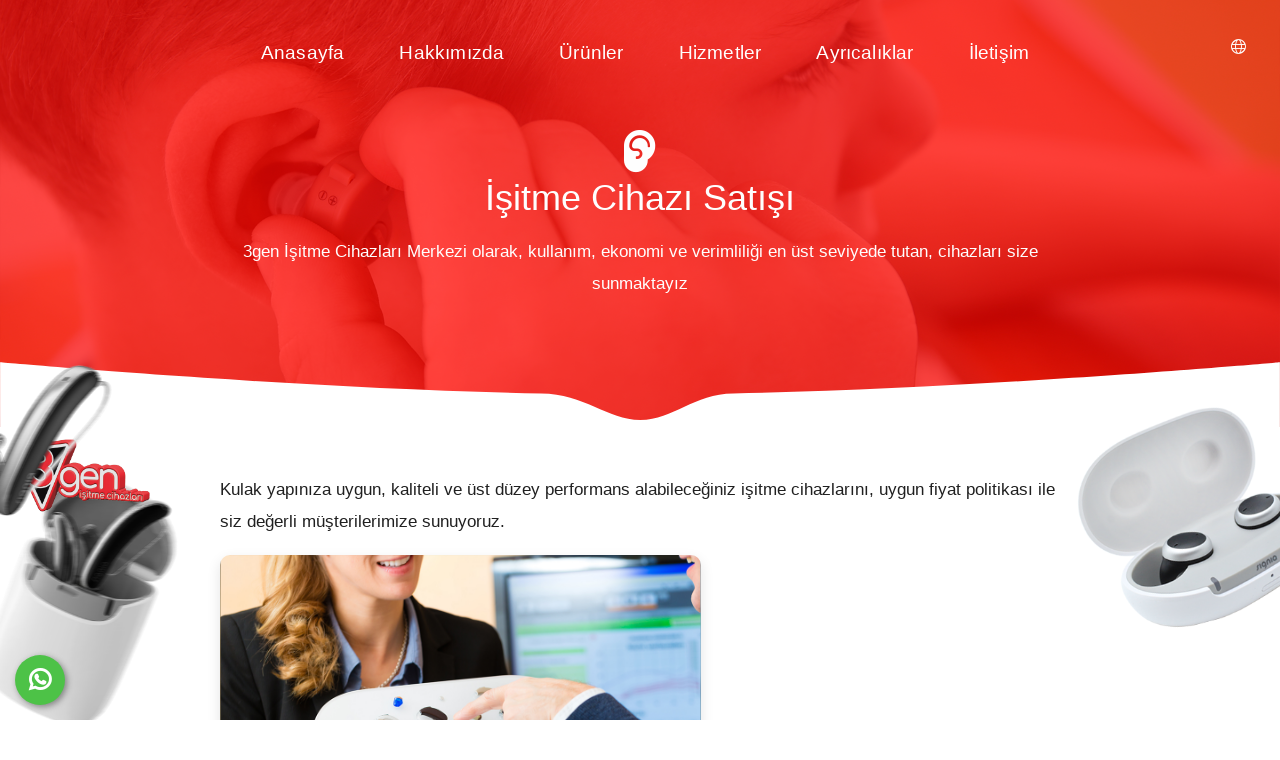

--- FILE ---
content_type: text/html; charset=UTF-8
request_url: http://3genisitme.com/hizmet/isitme-cihazi-satisi.html
body_size: 6608
content:
<!DOCTYPE html>
<html lang="tr">
<head>
			<base href="http://3genisitme.com/">
    <meta charset="UTF-8">
    <meta name="format-detection" content="telephone=no">
    <!-- RESPONSIVE VIEWPORT META-->
    <meta name="viewport" content="width=device-width, initial-scale=1.0, maximum-scale=1.0, user-scalable=no" />
	
    <title>İşitme Cihazı Satışı</title>
	<meta name="description" content="İşitme Cihazı Satışı" />
	<meta name="keywords" content="Konya işitme cihazı satışı,konya işitme cihazı,işitme cihazı konya,numune hastanesi,işitme cihazı,signia" />
	
     <!-- Facebook Metadata Start -->
	<meta property="og:image:height" content="300" />
	<meta property="og:image:width" content="573" />
	<meta property="og:title" content="İşitme Cihazı Satışı" />
	<meta property="og:description" content="İşitme Cihazı Satışı" />
	<meta property="og:url" content="http://3genisitme.com/hizmet/isitme-cihazi-satisi.html" />
	<meta property="og:image" content="http://3genisitme.com//tema/genel/uploads/hizmetler/3gen-satis.jpg" />
	<meta name="google-site-verification" content="77AqeY3dAjxcbc8sDqaDE7lhn0D2e9Babqrzn6I6Bsk" />	<link rel="shortcut icon" href="tema/genel/uploads/favicon/fav_1.png">
	<link rel="stylesheet" href="tema/genel/wp-content/themes/baratunkafold/css/grid.css" type="text/css" />
	<link rel="stylesheet" href="tema/genel/wp-content/themes/baratunkafold/css/all.min.css" type="text/css" />
    <link rel="stylesheet" href="tema/genel/wp-includes/css/dist/block-library/style.minaaf9.css" type="text/css" media="all" />
    <link rel="stylesheet" href="tema/genel/wp-content/plugins/woocommerce/assets/css/woocommerce-layout1aae.css" type="text/css" media="all" />
    <link rel="stylesheet" href="tema/genel/wp-content/plugins/woocommerce/assets/css/woocommerce-smallscreen1aae.css" type="text/css" media="only screen and (max-width: 768px)" />
    <link rel="stylesheet" href="tema/genel/wp-content/plugins/woocommerce/assets/css/woocommerce1aae.css" type="text/css" media="all" />
	<link rel="stylesheet" href="tema/genel/wp-content/themes/baratunkafold/css/slick.css">
	<script>
	  (function(i,s,o,g,r,a,m){i['GoogleAnalyticsObject']=r;i[r]=i[r]||function(){
	  (i[r].q=i[r].q||[]).push(arguments)},i[r].l=1*new Date();a=s.createElement(o),
	  m=s.getElementsByTagName(o)[0];a.async=1;a.src=g;m.parentNode.insertBefore(a,m)
	  })(window,document,'script','//www.google-analytics.com/analytics.js','ga');

	  ga('create', 'UA-54503473-1', 'auto');
	  ga('send', 'pageview');
</script>	    <script type="text/javascript" src="tema/genel/wp-includes/js/jquery/jqueryb8ff.js"></script>
    <script type="text/javascript" src="tema/genel/wp-includes/js/jquery/jquery-migrate.min330a.js"></script>
    <script type="text/javascript" src="tema/genel/wp-content/plugins/sitepress-multilingual-cms/res/js/xdomain-datad19b.js"></script>
    <link href="https://fonts.googleapis.com/css?family=La+Belle+Aurore|Quicksand:300,400,500,600|Ubuntu:300,400,500&amp;subset=latin-ext" rel="stylesheet" />
	<link rel="stylesheet" href="http://3genisitme.com/yonetim/vendors/iconfonts/flag-icon-css/css/flag-icon.min.css" />

    <!--js-->
    <script type="text/javascript" src="//code.jquery.com/jquery-3.3.1.min.js"></script>

    <!--owl carousel-->
    <link rel="stylesheet" href="tema/genel/wp-content/themes/baratunkafold/owl/animate.css">
    <link rel="stylesheet" href="tema/genel/wp-content/themes/baratunkafold/owl/owl.carousel.min.css">
    <link rel="stylesheet" href="tema/genel/wp-content/themes/baratunkafold/owl/owl.theme.default.min.css">

    <!--popup plugin-->
    <link rel="stylesheet" href="tema/genel/wp-content/themes/baratunkafold/css/remodal.css">
    <link rel="stylesheet" href="tema/genel/wp-content/themes/baratunkafold/css/remodal-default-theme.css">

    <!--fancyBox-->
    <link rel="stylesheet" href="tema/genel/wp-content/themes/baratunkafold/fancybox/jquery.fancybox.min.css" />
    <link rel="stylesheet" href="tema/genel/wp-content/themes/baratunkafold/css/style.php" />
	
	<!--iziModal-->
	<link rel="stylesheet" href="tema/genel/wp-content/themes/baratunkafold/css/iziModal.min.css" />
	
	<!--sweetalert-->
	<link rel="stylesheet" href="tema/genel/wp-content/themes/baratunkafold/css/sweetalert2.min.css">
	<script src="tema/genel/wp-content/themes/baratunkafold/js/sweetalert2.all.min.js"></script>
	<script src="tema/genel/wp-content/themes/baratunkafold/js/sweetalert2.min.js"></script>
	
</head>

<body>
	<div class="whatsapp">
	<a href="https://api.whatsapp.com/send?phone=905415006113" target="_blank" title="WhatsApp" alt="WhatsApp"><i class="fab fa-whatsapp"></i></a>
	<span class="tooltiptext">WhatsApp</span>
</div>    <div class="container-fluid header">
        <a href="index.html">
            <div class="logo"> 
			</div>
        </a>
        <div id="menu" class="menu text-center">
            <div class="hamb-shapes"></div>
            <ul class="text-center">
													<li class="menupoint ">
				<a  href="index.html">Anasayfa</a>
												</li>
											<li class="menupoint ">
				<a  href="sayfa/hakkimizda.html">Hakkımızda</a>
												</li>
											<li class="menupoint ">
				<a  href="projeler.html">Ürünler</a>
												</li>
											<li class="menupoint ">
				<a  href="hizmetler.html">Hizmetler</a>
												</li>
											<li class="menupoint ">
				<a  href="blog.html">Ayrıcalıklar</a>
												</li>
											<li class="menupoint ">
				<a  href="iletisim.html">İletişim</a>
												</li>
				                <li class="menupoint show-xl socials">
                    <a href="javascript:;" class="trigger-link">
                        <i style="color:#fff;" class="fal fa-globe" aria-hidden="true"></i>
                    </a>
				</li>
            </ul>
        </div>
        <div class="header-rightside">
            <div class="socials">
                <a href="javascript:;" class="trigger-link hidden-xl">
                    <i style="color:#fff;" class="fal fa-globe" aria-hidden="true"></i>
                </a>
                <a class="show-xl" href="tel:+90 541 500 61 13">
                    <img class="social-icon" src="tema/genel/wp-content/themes/baratunkafold/img/svg/phone-mob.svg" />
                    <span class="phone-text">Bizi Arayın</span>
                </a>
                <a class="show-xl" href="https://wa.me/905415006113">
                    <img class="social-icon" src="tema/genel/wp-content/themes/baratunkafold/img/svg/envelope-mob.svg" />
                    <span class="phone-text">WhatsApp'tan Yazın</span>
                </a>
                <div class="hamburger hamburger--spin" type="button" onclick="$('.menu').toggleClass('active');$(this).toggleClass('is-active');"> 
					<span class="hamburger-box"> <span class="hamburger-inner"></span> </span>
                </div>
            </div>
        </div>
		<div id="modal-demo" class="iziModal text-center">
			<div class="p-4">
				<div class="lang">
					<h4>Lütfen Site Dili Seçiniz</h4>
											
					 
						<a data-id="1" href="javascript:;" class="activelang dildegis"><i class="flag-icon flag-icon-tr"></i> Türkçe</a>				
													
					<div class="clear"></div>
				</div>
				<div class="clear"></div>
			</div>						
		</div>
    </div>

    <div class="remodal popup" data-remodal-id="uzenet">
        <div data-remodal-action="close" class="close-x"></div>
        <div class="container relative">
            <div class="padding-y-m"></div>
            <form method="post" action="_class/site_islem.php">
                <div class="flex flex-column-m">
                    <div class="flex-2 padding-b-s">
                        <label>Adınız / Soyadınız:</label>
                        <input type="text" name="isim" required />
                    </div>
                    <div class="flex-p"></div>
                    <div class="flex-2 padding-b-s">
                        <label>E-Posta Adresiniz:</label>
                        <input type="email" name="email" required />
                    </div>
                    <div class="flex-p"></div>
                    <div class="flex-2 padding-b-s">
                        <label>Telefon Numaranız:</label>
                        <input type="tel" name="telefon" />
                    </div>
                </div>
                <div class="flex">
                    <div class="flex-1 padding-b-s">
                        <label>Konu:</label>
                        <input type="text" name="konu" />
                    </div>
                </div>
                <div class="flex">
                    <div class="flex-1">
                        <label>Mesajınız:</label>
                        <textarea name="mesaj" required></textarea>
                    </div>
                </div>
                <div class="padding-y-s"></div>
                <div class="text-align-center">
					<input type="hidden" name="kontrol" value="" id="kontrol">	
					<input type="hidden" name="iletisimurl" value="http://3genisitme.com/hizmet/isitme-cihazi-satisi.html" />
                    <button type="submit" value="submit" name="mesajbtn" class="btn btn-bordered">GÖNDER</button>
                </div>
            </form>
            <div class="padding-y-s"></div>
        </div>
    </div>
    <div>
    <div class="container-fluid relative full-bg text-align-center op-ani" style="background-image:url('tema/genel/uploads/arkaplan/hizmetler/hizmetler.jpg');">

        <div class="absolute w-100 h-100 green-gradient"></div>

        <div class="padding-y-l"></div>

        <div class="container container-narrow color-light inview-e inview-op relative">
			<i class="fas fa-ear fa-3x"></i>
            <h2 class="mt-5 mb-5">İşitme Cihazı Satışı</h2>
            <p>3gen İşitme Cihazları Merkezi olarak, kullanım, ekonomi ve verimliliği en üst seviyede tutan, cihazları size sunmaktayız</p>
            <div class="padding-y-m"></div>
            <div class="padding-y-s"></div>
        </div>

        <div class="absolute w-100 bottom-0">
            <svg style="width:100%;" viewBox="0 0 1920 97" fill="none" xmlns="http://www.w3.org/2000/svg">
                <path fill="#ffffff">
                    <animate attributeName="d" dur="1s" fill="freeze" values="M1920 97H960H0V0.52771C0 0.52771 443.815 29.7683 811.5 36.9717C877 36.9717 907 38.5 957 38.5C1007 38.5 1040.5 36.9717 1100 36.9717C1467.72 30.0501 1920 0.52771 1920 0.52771V97Z;
                                M1920 97H960H0V0.52771C0 0.52771 443.815 39.7683 811.5 46.9717C877 46.9717 910.5 86.5 960.5 86.5C1010.5 86.5 1040.5 46.9717 1100 46.9717C1467.72 40.0501 1920 0.52771 1920 0.52771V97Z" keyTimes="0; 1" keySplines="0.645, 0.045, 0.355, 1" calcMode="spline">
                    </animate>
                </path>
            </svg>
        </div>

    </div>
</div>




<div>
    <div class="container-fluid text-align-center relative">
		        <img class="rellax absolute op-fade" style="right:0;top:-8vw; width:16vw; max-width:240px; z-index:3;" src="tema/genel/wp-content/themes/baratunkafold/img/right-green.png" data-rellax-speed="3" data-rellax-percentage="0.5" />
		        <div class="padding-y-s"></div>
        <div class="container container-narrow inview-e inview-op ani-dly-3 text-align-left text-block">
			<p>Kulak yapınıza uygun, kaliteli ve &uuml;st d&uuml;zey performans alabileceğiniz işitme cihazlarını, uygun fiyat politikası ile siz değerli m&uuml;şterilerimize sunuyoruz.</p>			<p><a href="tema/genel/uploads/hizmetler/3gen-satis.jpg" data-fancybox="hizmet"><img class="alignnone wp-image-726 size-full" src="tema/genel/uploads/hizmetler/3gen-satis.jpg" alt="İşitme Cihazı Satışı"  srcset="tema/genel/uploads/hizmetler/3gen-satis.jpg 2880w, tema/genel/uploads/hizmetler/3gen-satis.jpg 768w, tema/genel/uploads/hizmetler/3gen-satis.jpg 600w" sizes="(max-width: 2880px) 100vw, 2880px"></a></p>
            <div class="padding-y-m"></div>
        </div>
		        <img class="rellax absolute z-1 op-fade" style="left:0;top:-8vw; width:20vw; max-width:320px;" data-rellax-speed="2" data-rellax-percentage="0.5" src="tema/genel/wp-content/themes/baratunkafold/img/left-green.png" />
        <img class="rellax absolute z-1" style="right:0;bottom:-16vw; width:22vw; max-width:380px;" data-rellax-speed="2" data-rellax-percentage="0.5" src="tema/genel/wp-content/themes/baratunkafold/img/right-green-4.png" />
		    </div>
</div>


<div class="container-fluid relative">
    <div class="shape-top">
        <svg viewBox="0 0 1920 68" fill="none" xmlns="http://www.w3.org/2000/svg">
            <path d="M1920 67.9999L-0.00170898 68L-0.0015888 46.4445C-0.0015888 46.4445 445.813 7.20372 813.498 0.00026458C910.918 0.000256063 1004.98 0.00024784 1102 0.000239359C1469.71 6.92185 1920 46.4443 1920 46.4443L1920 67.9999Z" fill="#F7f7f7" />
        </svg>

    </div>

    <div class="bg-color-gray container-fluid">
        <div class="container">
            <div class="padding-y-s"></div>
            <div class="flex flex-column-l">
                <div class="flex-1">
                </div>
                <div class="flex-2 text-align-center inview-e inview-op">                    
                </div>
                <div class="flex-1">
                </div>
            </div>
            <div class="padding-y-m"></div>
            <div class="padding-y-m"></div>
        </div>
    </div>
	    <img class="rellax absolute" style="left:0;bottom:-16vw; width:28vw; max-width:450px; z-index:1;" src="tema/genel/wp-content/themes/baratunkafold/img/bottom-right-green-2.png" data-rellax-speed="1" data-rellax-percentage="0.5" />
	    <div class="shape-top absolute w-100 z-3">
        <svg viewBox="0 0 1920 109" fill="none" xmlns="http://www.w3.org/2000/svg">
            <path d="M1920 109L0.000244141 109L0.00024265 91.9446C0.00024265 91.9446 427.815 52.7039 795.5 45.5005C844.243 45.5005 887 9.95344e-05 956 9.95344e-05C1016 9.95344e-05 1070.53 45.5004 1119 45.5004C1486.72 52.422 1920 91.9444 1920 91.9444L1920 109Z" fill="#cc6947" />
        </svg>

    </div>
</div>    <div class="container-fluid relative z-3">
        <div class="container-fluid footer">
            <div class="padding-y-s show-l"></div>
            <div class="container">
                <div class="flex flex-column-m text-align-center-m">
                    <div class="flex-1">
                        <div class="padding-y-s"></div>
                        <div>
                            <h6>Bağlantılar</h6>
														                            <a  href="sayfa/hakkimizda.html"><i style="color: #fff;" class="fal fa-angle-right"></i> Hakkımızda</a><br>
							                            <a  href="hizmetler.html"><i style="color: #fff;" class="fal fa-angle-right"></i> Hizmetlerimiz</a><br>
							                            <a  href="projeler.html"><i style="color: #fff;" class="fal fa-angle-right"></i> Ürünlerimiz</a><br>
							                            <a  href="blog.html"><i style="color: #fff;" class="fal fa-angle-right"></i> Ayrıcalıklar</a><br>
							                            <a  href="iletisim.html"><i style="color: #fff;" class="fal fa-angle-right"></i> İletişim</a><br>
							 
                        </div>
                    </div>

                    <div class="flex-1">
                        <div class="text-align-center">
                            <img src="tema/genel/uploads/logo/footer/footer_logo_1.png" class="footer-logo" alt="3gen İşitme Cihazları Merkezi" />
                            <div class="padding-y-s"></div>
                            <h6 class="margin-y-0">ADRES</h6>
                            <p class="margin-t-0">Feritpaşa Mh. Yeşilbahar Sk. Pehlivanoğlu Apt. No:4/C (Numune Hastanesi Acil Girişi Karşısı) Selçuklu/KONYA</p>
                        </div>
						<div class="text-align-center">
							<h6 class="margin-y-0">Markalarımız</h6>
							<div class="brand-area brand-active">
																							<div class="brand-item">
									<a  target="_blank" href="https://www.oticon.com.tr/" >
										<img style="width:100px;" src="tema/genel/uploads/referanslar/oticon.png" alt="">
									</a>
								</div>
																<div class="brand-item">
									<a  target="_blank" href="https://www.widex.com/tr-tr/" >
										<img style="width:100px;" src="tema/genel/uploads/referanslar/widex.png" alt="">
									</a>
								</div>
																<div class="brand-item">
									<a  href="tema/genel/uploads/referanslar/siemens.png" alt="Simens" title="Simens" data-fancybox="images" >
										<img style="width:100px;" src="tema/genel/uploads/referanslar/siemens.png" alt="">
									</a>
								</div>
																<div class="brand-item">
									<a  target="_blank" href="https://www.signia.net/tr-tr/" >
										<img style="width:100px;" src="tema/genel/uploads/referanslar/signia_1.png" alt="">
									</a>
								</div>
															</div>
						</div>
						
                    </div>

                    <div class="flex-1">
                        <div class="padding-y-s"></div>
                        <div class="text-align-right text-align-center-m">
                            <h6>İLETİŞİM BİLGİLERİ</h6>
                            <a href="tel:+90 541 500 61 13">+90 541 500 61 13</a><br>
                            <a href="mailto:destek@3genisitme.com">destek@3genisitme.com</a><br>
                        </div>
                    </div>
                </div>

                <div class="padding-y-s"></div>
                <div class="padding-y-s text-align-center">
                    <p>Copyright © 2022. Her Hakkı Saklıdır. kopyalanması, çoğaltılması ve dağıtılması halinde yasal haklarımız işletilecektir.</p>
                </div>
                <div class="padding-y-m show-xl"></div>
            </div>
        </div>

    </div>
	
    <script src="tema/genel/wp-content/themes/baratunkafold/js/isvisible.min.js"></script>

    <script>
        $(document).ready(function() {
            $(window).scroll(function() {
                var header = $(".header");
                var scroll = $(window).scrollTop();
                if (scroll >= 10) {
                    header.addClass("sticky");
                } else {
                    header.removeClass("sticky");
                }
            })
        });
        $(document).ready(function() {
            var header = $(".header");
            var scroll = $(window).scrollTop();
            if (scroll >= 10) {
                header.addClass("sticky");
            } else {
                header.removeClass("sticky");
            }
        });
    </script>

    <script src="tema/genel/wp-content/themes/baratunkafold/js/jquery.autogrowtextarea.min.js"></script>
    <script>
        $(document).ready(function() {
            $("textarea").autoGrow();
        });
    </script>


    <script>
        /*CLICK TO SCROLL*/
        $(document).ready(function() {
            $('a[href^="#"]').on("click", function(c) {
                c.preventDefault();
                var b = this.hash;
                var a = $(b);
                $("html, body").stop().animate({
                    scrollTop: a.offset().top
                }, 1000, "swing")
            })
        });
    </script>

    <script src="tema/genel/wp-content/themes/baratunkafold/owl/owl.carousel.min.js"></script>
    <script src="tema/genel/wp-content/themes/baratunkafold/owl/owl.carousel2.thumbs.js"></script>
	<script src="tema/genel/wp-content/themes/baratunkafold/js/slick.min.js" type="text/javascript"></script>
    <script>
        $(document).ready(function() {
            var owlhero = $('.owl-carousel-hero').owlCarousel({
                loop: true,
                responsiveClass: false,
                nav: true,
                dots: false,
                thumbs: true,
                thumbsPrerendered: true,
                margin: 20,
                smartSpeed: 1000,
                autoplayTimeout: 7000,
                autoplay: false,
                items: 1,
                mouseDrag: false,
                autoplayHoverPause: true,
                responsiveClass: false,
                responsive: {
                    0: {
                        autoHeight: true
                    },
                    701: {
                        autoHeight: false
                    }
                },
                navText: [
                    '<div class="arrow arrow-left"></div>',
                    '<div class="arrow arrow-right"></div>'
                ]

            });

            owlhero.owlCarousel();
            owlhero.on('changed.owl.carousel', function(event) {
                var bgfiltercss = $('.owl-thumb.active').data('bgfilter');
                $('#hero-bg').attr('style', bgfiltercss);
            })
        });




        $(document).ready(function() {
            $('.owl-carousel-prods').owlCarousel({
                loop: true,
                nav: true,
                responsiveClass: false,
                responsive: {
                    0: {
                        items: 1,
                        margin: 0,
                        autoHeight: true
                    },
                    701: {
                        items: 2,
                        margin: 10
                    },
                    1060: {
                        items: 3,
                        margin: 10
                    }
                },
                navText: [
                    '<div class="arrow arrow-left"></div>',
                    '<div class="arrow arrow-right"></div>'
                ]
            });
			
			$('.brand-active').slick({
				dots: false,
				infinite: true,
				autoplay: true,
				autoplaySpeed: 1000,
				arrows: false,
				speed: 1000,
				slidesToShow: 3,
				slidesToScroll: 2,
				responsive: [{
					breakpoint: 1201,
					settings: {
						slidesToShow: 3,
					}
				}, {
					breakpoint: 992,
					settings: {
						slidesToShow: 3,
					}
				}, {
					breakpoint: 768,
					settings: {
						slidesToShow: 3,
					}
				}, {
					breakpoint: 576,
					settings: {
						slidesToShow: 3,
					}
				}]
			});

        });


        $(document).ready(function() {
            var owlprod = $('.owl-carousel-prod').owlCarousel({
                loop: true,
                nav: true,
                autoHeight: false,
                lazyLoad: true,
                animateIn: 'fadeIn',
                animateOut: 'fadeOut',
                responsiveClass: false,
                responsive: {
                    0: {
                        items: 1,
                        margin: 0
                    },
                    701: {
                        items: 1,
                        margin: 10
                    },
                    1060: {
                        items: 1,
                        margin: 10
                    }
                },
                navText: [
                    '<div class="arrow arrow-left"></div>',
                    '<div class="arrow arrow-right"></div>'
                ]
            });

            owlprod.owlCarousel();
            owlprod.on('changed.owl.carousel', function(e) {
                if (e.namespace && e.property.name === 'position' &&
                    e.relatedTarget.relative(e.property.value) === 0) {
                    // put your stuff here ...
                    $('.bag-shadow').addClass('show');
                } else {
                    $('.bag-shadow').removeClass('show');
                }
            })

        });
    </script>

    <!--Popup script-->
    <script src="tema/genel/wp-content/themes/baratunkafold/js/remodal.min.js"></script>
    <script src="tema/genel/wp-content/themes/baratunkafold/js/rellax.min.js"></script>
    <script>
        $(window).on('load', function() {
            if ($(window).width() < 1000) {

            } else {
                var rellax = new Rellax('.rellax', {

                });
            }
        });
    </script>

    <script src="tema/genel/wp-content/themes/baratunkafold/fancybox/jquery.fancybox.min.js"></script>

    <script>
        $('[data-fancybox="gallery"]').fancybox({
            buttons: [
                "zoom",
                //"share",
                //"slideShow",
                //"fullScreen",
                //"download",
                //"thumbs",
                "close"
            ],
            infobar: false,
            loop: true
        });
    </script>


    <script>
        var welcome = document.getElementById('warmwelcome');
        if (sessionStorage.getItem('set') === 'set') {
            if (typeof welcome !== 'undefined') {
                welcome.style.display = 'none';
            }

        } else {
            sessionStorage.setItem('set', 'set');
        }
    </script>
	
	<script>
	$(document).on('click', '.dildegis', function () {
		var dilID = $(this).data("id");
		$.ajax({
			url: 'dildegis.php',
			dataType: 'JSON',
			data: {id: dilID},
		})
		.done(function(msg) {
			if(msg.hata){
				alert("Bir hata oluştu");
			}else{
				window.location = "index.html";
			}
		})
		.fail(function(err) {
			console.log(err);
		});
	});
	</script>
	
	<script src="tema/genel/wp-content/themes/baratunkafold/js/iziModal.min.js"></script>
	<script type="text/javascript">
	$("#modal-demo").iziModal({
        title: "",
        subtitle: "",
        iconClass: '',
		background:null,
		theme:'light',
		closeButton:true,
		overlay:true,
		overlayClose:true,
		transitionInOverlay:'fadeIn',
		transitionOutOverlay:'fadeOut',
        overlayColor: 'rgba(0, 0, 0, 0.85)',
        width: 500,
        padding: 20
    });
    $(document).on('click', '.trigger-link', function (event) {
        event.preventDefault();
        $('#modal-demo').iziModal('open');
    });
	</script>



    <script type="text/javascript" src="tema/genel/wp-content/plugins/woocommerce-multilingual/res/js/front-scripts.min268f.js"></script>
    <script type="text/javascript" src="tema/genel/wp-content/plugins/woocommerce-multilingual/res/js/cart_widget.min268f.js"></script>
    <script type="text/javascript" src="tema/genel/wp-content/plugins/woocommerce/assets/js/jquery-blockui/jquery.blockUI.min44fd.js"></script>

    <script type="text/javascript" src="tema/genel/wp-content/plugins/woocommerce/assets/js/frontend/add-to-cart.min1aae.js"></script>
    <script type="text/javascript" src="tema/genel/wp-content/plugins/woocommerce/assets/js/js-cookie/js.cookie.min6b25.js"></script>
    <script type="text/javascript" src="tema/genel/wp-content/plugins/woocommerce/assets/js/frontend/woocommerce.min1aae.js"></script>
    <script type="text/javascript" src="tema/genel/wp-content/plugins/woocommerce/assets/js/frontend/cart-fragments.min1aae.js"></script>
    <script type="text/javascript" src="tema/genel/wp-includes/js/wp-embed.minaaf9.js"></script>

	</body>

</html>


--- FILE ---
content_type: text/css; charset:UTF-8;charset=UTF-8
request_url: http://3genisitme.com/tema/genel/wp-content/themes/baratunkafold/css/style.php
body_size: 15059
content:
* {
    -webkit-box-sizing: border-box;
    box-sizing: border-box;
}

html {
    margin: 0;
    padding: 0;
    font-size: 0;
    line-height: 0;
}

body {
    font-family: "Roboto", sans-serif', sans-serif;
    font-weight: 300;
    width: 100%;
    margin: 0;
    padding: 0;
    color: #fff;
    overflow-x: hidden;
    padding-top: 0;
    -webkit-font-smoothing: antialiased;
    font-smoothing: antialiased;
    position: relative;
}


@-webkit-keyframes floating-helmet-wk {
    from {
        -webkit-transform: translate(0, 0px);
    }

    65% {
        -webkit-transform: translate(0, 10px);
    }

    to {
        -webkit-transform: translate(0, -0px);
    }
}

@-moz-keyframes floating-helmet-moz {
    from {
        -moz-transform: translate(0, 0px);
    }

    65% {
        -moz-transform: translate(0, 10px);
    }

    to {
        -moz-transform: translate(0, -0px);
    }
}

@-o-keyframes floating-helmet-o {
    from {
        -o-transform: translate(0, 0px);
    }

    65% {
        -o-transform: translate(0, 10px);
    }

    to {
        -o-transform: translate(0, -0px);
    }
}

@keyframes floating-helmet {
    from {
        transform: translate(0, 0px);
    }

    65% {
        transform: translate(0, 10px);
    }

    to {
        transform: translate(0, -0px);
    }
}

@-webkit-keyframes floating-shadow {
    from {
        background-size: 95% auto;
        opacity: 0.7;
    }

    65% {
        background-size: 100% auto;
        opacity: 1;
    }

    to {
        background-size: 95% auto;
        opacity: 0.7;
    }
}

@-moz-keyframes floating-shadow {
    from {
        background-size: 95% auto;
        opacity: 0.7;
    }

    65% {
        background-size: 100% auto;
        opacity: 1;
    }

    to {
        background-size: 95% auto;
        opacity: 0.7;
    }
}

@-o-keyframes floating-shadow {
    from {
        background-size: 95% auto;
        opacity: 0.7;
    }

    65% {
        background-size: 100% auto;
        opacity: 1;
    }

    to {
        background-size: 95% auto;
        opacity: 0.7;
    }
}

@keyframes floating-shadow {
    from {
        background-size: 95% auto;
        opacity: 0.7;
    }

    65% {
        background-size: 100% auto;
        opacity: 1;
    }

    to {
        background-size: 95% auto;
        opacity: 0.7;
    }
}

.floating {
    -webkit-animation-name: floating-helmet-wk;
    -webkit-animation-duration: 3s;
    -webkit-animation-iteration-count: infinite;
    -webkit-animation-timing-function: ease-in-out;
    -moz-animation-name: floating-helmet-moz;
    -moz-animation-duration: 3s;
    -moz-animation-iteration-count: infinite;
    -moz-animation-timing-function: ease-in-out;
    -o-animation-name: floating-helmet-o;
    -o-animation-duration: 3s;
    -o-animation-iteration-count: infinite;
    -o-animation-timing-function: ease-in-out;
    animation-name: floating-helmet;
    animation-duration: 3s;
    animation-iteration-count: infinite;
    animation-timing-function: ease-in-out;
}

.floating-shadow {
    -webkit-animation-name: floating-shadow;
    -webkit-animation-duration: 3s;
    -webkit-animation-iteration-count: infinite;
    -webkit-animation-timing-function: ease-in-out;
    -moz-animation-name: floating-shadow;
    -moz-animation-duration: 3s;
    -moz-animation-iteration-count: infinite;
    -moz-animation-timing-function: ease-in-out;
    -o-animation-name: floating-shadow;
    -o-animation-duration: 3s;
    -o-animation-iteration-count: infinite;
    -o-animation-timing-function: ease-in-out;
    animation-name: floating-shadow;
    animation-duration: 3s;
    animation-iteration-count: infinite;
    animation-timing-function: ease-in-out;
}

.hidden-overflow {
    overflow: hidden;
    position: relative;
}

.container {
    width: 100%;
    max-width: 1440px;
    margin-left: auto;
    margin-right: auto;
    padding-left: 80px;
    padding-right: 80px;
}

.container-narrow {
    max-width: 1000px;
}

.container-wider {
    max-width: 1600px;
}

.container-fluid {
    width: 100%;
}

.container-half {
    width: 100%;
    max-width: calc(1600px / 2);
    margin-right: 0;
    margin-left: auto;
    padding-left: 80px;
    padding-right: 80px;
}

.w-50 {
    width: 50%;
}

.w-46 {
    width: 44%;
}

.w-100,
.full-width {
    width: 100%;
    display: block;
}

.max-100 {
    max-width: 100%;
    margin: auto;
}

.h-100 {
    height: 100%;
}

.full-width>img {
    width: 100%;
    height: auto;
}

.full-bg {
    background-position: center;
    background-size: cover;
    background-repeat: no-repeat;
}

.fixed-bg {
    background-attachment: fixed;
}

.full-bg.absolute {
    top: 0;
    left: 0;
    right: 0;
    bottom: 0;
    position: absolute;
}

.flex-10 {
    -ms-flex: 10;
    -webkit-box-flex: 10;
    flex: 10;
}

.flex-9 {
    -ms-flex: 9;
    -webkit-box-flex: 9;
    flex: 9;
}

.flex-8 {
    -ms-flex: 8;
    -webkit-box-flex: 8;
    flex: 8;
}

.flex-7 {
    -ms-flex: 7;
    -webkit-box-flex: 7;
    flex: 7;
}

.flex-8 {
    -ms-flex: 8;
    -webkit-box-flex: 8;
    flex: 8;
}

.flex-6 {
    -ms-flex: 6;
    -webkit-box-flex: 6;
    flex: 6;
}

.flex-5 {
    -ms-flex: 5;
    -webkit-box-flex: 5;
    flex: 5;
}

.flex-4 {
    -ms-flex: 4;
    -webkit-box-flex: 4;
    flex: 4;
}

.flex-3 {
    -ms-flex: 3;
    -webkit-box-flex: 3;
    flex: 3;
}

.flex-2 {
    -ms-flex: 2;
    -webkit-box-flex: 2;
    flex: 2;
}

.flex-1 {
    -ms-flex: 1;
    -webkit-box-flex: 1;
    flex: 1;
}

.flex-p {
    -ms-flex: 0.25;
    -webkit-box-flex: 0.25;
    flex: 0.25;
}

.flex {
    display: -webkit-box !important;
    display: -ms-flexbox !important;
    display: flex !important;
}

.flex-reverse {
    -webkit-box-orient: horizontal;
    -webkit-box-direction: reverse;
    -ms-flex-direction: row-reverse;
    flex-direction: row-reverse;
}

.align-self-center {
    -ms-flex-item-align: center;
    align-self: center;
}

.align-self-end {
    -ms-flex-item-align: flex-end;
    align-self: flex-end;
}

.flex-row {
    -ms-flex-wrap: wrap;
    flex-wrap: wrap;
}

.flex-row-2>.flex-1 {
    -ms-flex-preferred-size: 50%;
    flex-basis: 50%;
    width: 50%;
    max-width: 50%;
}

.flex-row-3>.flex-1 {
    -ms-flex-preferred-size: 33.3%;
    flex-basis: 33.3%;
    width: 33.3%;
    max-width: 33.3%;
}

.flex-row-4>.flex-1 {
    -ms-flex-preferred-size: 25%;
    flex-basis: 25%;
    width: 25%;
    max-width: 25%;
}

.align-items-center {
    -webkit-box-align: center;
    -ms-flex-align: center;
    align-items: center;
}

.flex-column {
    -webkit-box-orient: vertical;
    -webkit-box-direction: normal;
    -ms-flex-direction: column;
    flex-direction: column;
}

.justify-content-center {
    justify-content: center;
}

.justify-space-between {
    justify-content: space-between;
}

.relative {
    position: relative;
}

.absolute {
    position: absolute !important;
}

.z-1 {
    z-index: 1;
}

.z-2 {
    z-index: 2;
}

.z-3 {
    z-index: 3;
}

.pointer-none {
    pointer-events: none;
}

.text-align-center {
    text-align: center;
}

.text-align-left {
    text-align: left;
}

.text-align-right {
    text-align: right;
}

p,
ul,
li {
    margin-left: auto;
    margin-right: auto;
    font-family: "Roboto", sans-serif;
    font-style: normal;
    font-weight: normal;
    line-height: 34px;
    font-size: 18px;
    letter-spacing: 0.0em;
    color: #202020;
    font-weight: 400;
}

.hero p {
    line-height: 32px;
    font-size: 22px;
}

ul {
    padding-left: 15px;
}

li {
    padding-left: 10px;
    padding-bottom: 10px;
}

a,
a>* {
    text-decoration: none;
    font-family: "Roboto", sans-serif;
    font-style: normal;
    font-weight: normal;
    line-height: 34px;
    font-size: 15px;
    letter-spacing: 0.0em;
    color: #fff;
    font-weight: 600;
}

a:hover {

    cursor: pointer;
}

.color-light a:hover {
    color: #fff;
}

h1 {
    font-family: "Roboto", sans-serif;
    font-style: normal;
    font-weight: normal;
    line-height: normal;
    font-size: 48px;
}

h1.line-height-reset {
    line-height: 50px;
}

h2 {
    font-family: "Roboto", sans-serif;
    font-style: normal;
    font-weight: normal;
    line-height: normal;
    font-size: 36px;
    color: #202020;
}

h2.line-height-reset {
    line-height: 18px;
}

h3 {
    font-family: "Roboto", sans-serif;
    font-style: normal;
    font-weight: normal;
    line-height: normal;
    font-size: 28px;
    color: #202020;
}


h4 {
    font-family: "Roboto", sans-serif;
    font-style: normal;
    font-weight: 300;
    line-height: 38px;
    font-size: 24px;
    letter-spacing: 0.0em;
}

h5 {
    font-family: "Roboto", sans-serif;
    font-style: italic;
    font-weight: 300;
    line-height: 34px;
    font-size: 24px;
    text-align: center;
    letter-spacing: 0.0em;

}


h6 {
    font-family: "Roboto", sans-serif;
    font-style: normal;
    font-weight: bold;
    line-height: 34px;
    font-size: 18px;
    letter-spacing: 0.05em;
    text-transform: uppercase;
    margin: 12px 0;
}

h6.mini-title {
    font-family: "Roboto", sans-serif;
    font-style: normal;
    font-weight: 400;
    color: #3e3e3e;
    line-height: 20px;
    font-size: 14px;
    letter-spacing: 0.05em;
    text-transform: uppercase;
    margin: 0;
    padding-right: 8px;
}


hr {
    border: 0;
    border-top: 1px solid #fff;
    max-width: 60px;
    width: 100%;
    transition: 0.5s;
}

hr.color-light {
    border-color: #fff;
}

hr.color-dark {
    border-color: #000;
}

hr.color-blue {
    border-color: #779daf
}

.block {
    display: block;
}

.inline-block {
    display: inline-block;
    vertical-align: middle;
    margin-bottom: 0;
}

.vertical-align-top {
    vertical-align: top;
}

.vertical-align-middle {
    vertical-align: middle;
}

.small-icon {
    height: 12px;
    margin-left: 4px;
    margin-right: 4px;
}

.medium-icon {
    height: 20px;
}

.huge-icon {
    height: 36px;
}

.cover {
    width: 100%;
    height: 100%;
    object-fit: cover;
}

.coverproje {
    width: 430px;
    height: 430px;
    object-fit: cover;
    border-radius: 100%;
}

.square {
    padding-bottom: 100%;
    height: 0;
    position: relative;
}

.square>* {
    position: absolute;
}

@-webkit-keyframes op {
    0% {
        opacity: 0;
    }

    100% {
        opacity: 1;
    }
}

@keyframes op {
    0% {
        opacity: 0;
    }

    100% {
        opacity: 1;
    }
}


@-webkit-keyframes rev {
    0% {
        opacity: 0;
        margin-top: 50px;
    }

    100% {
        opacity: 1;
        margin-top: 0px;
    }
}

@keyframes rev {
    0% {
        opacity: 0;
        margin-top: 50px;
    }

    100% {
        opacity: 1;
        margin-top: 0px;
    }
}

@-webkit-keyframes left {
    0% {
        opacity: 0;
        transform: translateX(-10px);
    }

    100% {
        opacity: 1;
        transform: translateX(0px);
    }
}

@keyframes left {
    0% {
        opacity: 0;
        transform: translateX(-10px);
    }

    100% {
        opacity: 1;
        transform: translateX(0px);
    }
}


.op-ani,
.inview.inview-op {
    -webkit-animation-name: op;
    animation-name: op;
    -webkit-animation-duration: 1000ms;
    animation-duration: 1000ms;
    -webkit-animation-timing-function: ease-in-out;
    animation-timing-function: ease-in-out;
    -webkit-animation-fill-mode: forwards;
    /* this makes sure that after animation is done we remain at the last keyframe value (opacity: 1)*/
    animation-fill-mode: forwards;
    opacity: 0;
}

.offview.inview-op {
    opacity: 0;
}

.rev-ani,
.inview.inview-rev {
    -webkit-animation-name: rev;
    animation-name: rev;
    -webkit-animation-duration: 2000ms;
    animation-duration: 2000ms;
    -webkit-animation-timing-function: ease-in-out;
    animation-timing-function: ease-in-out;
    -webkit-animation-fill-mode: forwards;
    /* this makes sure that after animation is done we remain at the last keyframe value (opacity: 1)*/
    animation-fill-mode: forwards;
    opacity: 0;
}

.offview.inview-rev {
    opacity: 0;
}

.left-ani,
.inview.inview-left {
    -webkit-animation-name: left;
    animation-name: left;
    -webkit-animation-duration: 500ms;
    animation-duration: 500ms;
    -webkit-animation-timing-function: ease-in-out;
    animation-timing-function: ease-in-out;
    -webkit-animation-fill-mode: forwards;
    /* this makes sure that after animation is done we remain at the last keyframe value (opacity: 1)*/
    animation-fill-mode: forwards;
    opacity: 0;
}

.offview.inview-left {
    opacity: 0;
}

.ani-dly-1 {
    -webkit-animation-delay: 0;
    animation-delay: 0;
}

.ani-dly-2 {
    -webkit-animation-delay: .15s;
    animation-delay: .15s;
}

.ani-dly-3 {
    -webkit-animation-delay: .3s;
    animation-delay: .3s;
}

.ani-dly-4 {
    -webkit-animation-delay: .45s;
    animation-delay: .45s;
}

.ani-dly-5 {
    -webkit-animation-delay: .6s;
    animation-delay: .6s;
}

.ani-dly-6 {
    -webkit-animation-delay: .75s;
    animation-delay: .75s;
}

.ani-dly-7 {
    -webkit-animation-delay: .9s;
    animation-delay: .9s;
}

.ani-dly-8 {
    -webkit-animation-delay: 1.15s;
    animation-delay: 1.15s;
}

/*
-------- PADDING --------
*/

.padding-y-s {
    padding-top: 15px;
    padding-bottom: 15px;
}

.padding-y-m {
    padding-top: 40px;
    padding-bottom: 40px;
}

.padding-y-l {
    padding-top: 100px;
    padding-bottom: 30px;
}

.padding-x-s {
    padding-left: 15px;
    padding-right: 15px;
}

.padding-x-m {
    padding-left: 40px;
    padding-right: 40px;
}

.padding-x-l {
    padding-left: 100px;
    padding-right: 100px;
}

.padding-l-s {
    padding-left: 15px;
}

.padding-l-m {
    padding-left: 40px;
}

.padding-l-l {
    padding-left: 100px;
}

.padding-r-s {
    padding-right: 15px;
}

.padding-r-m {
    padding-right: 40px;
}

.padding-r-l {
    padding-right: 100px;
}

.padding-t-s {
    padding-top: 15px;
}

.padding-t-m {
    padding-top: 40px;
}

.padding-t-l {
    padding-top: 100px;
}

.padding-b-s {
    padding-bottom: 15px;
}

.padding-b-m {
    padding-bottom: 40px;
}

.padding-b-l {
    padding-bottom: 100px;
}

/*
-------- MARGIN --------
*/

.margin-y-0 {
    margin-top: 0;
    margin-bottom: 0;
}

.margin-y-s {
    margin-top: 15px;
    margin-bottom: 15px;
}

.margin-y-m {
    margin-top: 40px;
    margin-bottom: 40px;
}

.margin-y-l {
    margin-top: 100px;
    margin-bottom: 100px;
}

.margin-y-s- {
    margin-top: -15px;
    margin-bottom: -15px;
}

.margin-y-m- {
    margin-top: -40px;
    margin-bottom: -40px;
}

.margin-y-l- {
    margin-top: -100px;
    margin-bottom: -100px;
}


.margin-x-auto {
    margin-left: auto;
    margin-right: auto;
}

.margin-x-0 {
    margin-left: 0;
    margin-right: 0;
}

.margin-x-s {
    margin-left: 15px;
    margin-right: 15px;
}

.margin-x-m {
    margin-left: 40px;
    margin-right: 40px;
}

.margin-x-l {
    margin-left: 100px;
    margin-right: 100px;
}

.margin-l-0 {
    margin-left: 0;
}

.margin-l-s {
    margin-left: 15px;
}

.margin-l-m {
    margin-left: 40px;
}

.margin-l-l {
    margin-left: 100px;
}

.margin-r-0 {
    margin-right: 0;
}

.margin-r-s {
    margin-right: 15px;
}

.margin-r-m {
    margin-right: 40px;
}

.margin-r-l {
    margin-right: 100px;
}

.margin-t-0 {
    margin-top: 0;
}

.margin-t-s {
    margin-top: 15px;
}

.margin-t-m {
    margin-top: 40px;
}

.margin-t-l {
    margin-top: 100px;
}

.margin-t-s- {
    margin-top: -15px;
}

.margin-t-m- {
    margin-top: -40px;
}

.margin-t-l- {
    margin-top: -100px;
}

.margin-b-0 {
    margin-bottom: 0;
}

.margin-b-s {
    margin-bottom: 15px;
}

.margin-b-m {
    margin-bottom: 40px;
}

.margin-b-l {
    margin-bottom: 100px;
}

.margin-b-s- {
    margin-bottom: -15px;
}

.margin-b-m- {
    margin-bottom: -40px;
}

.margin-b-l- {
    margin-bottom: -100px;
}


.show-xl,
.show-l,
.show-m,
.show-s {
    display: none !important;
}



/*
-------- BUTTONS --------
*/

a {
    position: relative;
    color: #252d32;
    transition: 0.2s;
    opacity: 1;
}

a:hover {
    color: #000;
}


button {
    padding: 0;
    border: 0;
    font-family: "Roboto", sans-serif;
}

.btn {
    background-image: url('../img/svg/arrow-green.svg');
    background-repeat: no-repeat;
    background-position: right center;


    color: #fff;
    display: inline-block;
    border-radius: 30px;
    background-repeat: no-repeat;
    background-position: right center;
    transition: 0.25s;
    position: relative;
    padding-right: 33px;
    font-family: "Roboto", sans-serif;
    font-style: 600;
    font-weight: bold;
    line-height: 24px;
    font-size: 16px;
    letter-spacing: 0.13em;
    text-transform: uppercase;
    padding-left: 0;
    opacity: 0.8;


    color: #ff0000;
    background-size: 20px auto;
    background-position: top 6px right;
}

.hero .btn-full,
.btn-full {
    padding: 17px 40px;
}

.btn.color-light {
    background-image: url(../img/svg/arrow-fff.svg);
}

.btn:hover {
    color: #ff0000;
    padding-right: 38px;
    opacity: 1;
}

.btn.color-light:hover {
    color: #fff;
}

.header .btn,
.remodal .btn,
.btn-bordered,
.btn-full {
    border: 2px solid #ff0000;
    background: none;
}

.remodal .btn,
.btn-bordered,
.btn-full {
    border-color: #ff0000;
    font-weight: 500;
    z-index: 1;
}

.btn-bordered {
    color: #ff0000;
    min-width: 200px;
    padding: 12px 40px;
}

.remodal .btn:hover,
.btn-bordered:hover,
.btn-full:hover,
.btn.active {
    color: #fff;
}

.btn-full {
    background-color: #ff0000;
    border: 0;
    margin-top: 10px;
    margin-bottom: 10px;
    opacity: 0.95;
    color: #fff;
}

.btn-full:hover,
.btn-bordered:hover {
    opacity: 1;
    box-shadow: 0 2px 5px -1px rgba(0, 0, 0, 0.3);
    padding-right: 40px;
    background-color: #ff0000;
}

.hero .btn-full {
    background-color: #fff;
    border-color: #fff;
}

.btn.full-width {
    width: 100%;
    max-width: 300px;
}

.btn-icon {
    background-size: 22px auto;
    background-repeat: no-repeat;
    background-position: left 32px center;
    padding-left: 76px;
}

.btn-heart {
    background-image: url('../img/svg/heart.svg') !important;
}

.btn-heart:hover {
    background-image: url('../img/svg/heart-f.svg') !important;
}

.btn-bag {
    background-image: url('../img/svg/paper-bag.svg') !important;
}

.btn-bag:hover {
    background-image: url('../img/svg/paper-bag.svg') !important;
}

.btn-icon-lefted {
    padding-left: 36px;
    background-position: left center;
    border-radius: 0;
}

.btn-white {
    background-color: #fff;
    color: #ff0000;
}

.btn.mini {
    padding: 4px 12px;
    font-size: 12px;
    margin: 10px 0;
    margin-bottom: 0px;
}



/*
-------- COLORS --------
*/

.color-dark {
    color: #333;
}

.color-light,
.color-light>* {
    color: #fff;
}

.color-blue {
    color: #93B8C9;
}

.btn.color-blue:hover {
    color: #779daf;
}

.color-yellow {
    color: #EEE995;
}

.bg-color-blue {
    background-color: #93B8C9;
}

.bg-color-yellow {
    background-color: #EEE995;
}

.bg-color-gray {
    background-color: #f7f7f7;
}

.green-gradient {
    background: #ff0000;
    opacity: 0.7;
}

.brown-gradient {
    background: rgba(177, 164, 139, 1);
    background: -moz-linear-gradient(-45deg, rgba(177, 164, 139, 1) 0%, rgba(226, 214, 193, 1) 100%);
    background: -webkit-gradient(left top, right bottom, color-stop(0%, rgba(177, 164, 139, 1)), color-stop(100%, rgba(226, 214, 193, 1)));
    background: -webkit-linear-gradient(-45deg, rgba(177, 164, 139, 1) 0%, rgba(226, 214, 193, 1) 100%);
    background: -o-linear-gradient(-45deg, rgba(177, 164, 139, 1) 0%, rgba(226, 214, 193, 1) 100%);
    background: -ms-linear-gradient(-45deg, rgba(177, 164, 139, 1) 0%, rgba(226, 214, 193, 1) 100%);
    background: linear-gradient(135deg, rgba(177, 164, 139, 1) 0%, rgba(226, 214, 193, 1) 100%);
    filter: progid:DXImageTransform.Microsoft.gradient(startColorstr='#b1a48b', endColorstr='#e2d6c1', GradientType=1);
    opacity: 0.85;
}

.gray-gradient {
    background: rgba(235, 235, 235, 1);
    background: -moz-linear-gradient(top, rgba(235, 235, 235, 1) 0%, rgba(255, 255, 255, 1) 100%);
    background: -webkit-gradient(left top, left bottom, color-stop(0%, rgba(235, 235, 235, 1)), color-stop(100%, rgba(255, 255, 255, 1)));
    background: -webkit-linear-gradient(top, rgba(235, 235, 235, 1) 0%, rgba(255, 255, 255, 1) 100%);
    background: -o-linear-gradient(top, rgba(235, 235, 235, 1) 0%, rgba(255, 255, 255, 1) 100%);
    background: -ms-linear-gradient(top, rgba(235, 235, 235, 1) 0%, rgba(255, 255, 255, 1) 100%);
    background: linear-gradient(to bottom, rgba(235, 235, 235, 1) 0%, rgba(255, 255, 255, 1) 100%);
    filter: progid:DXImageTransform.Microsoft.gradient(startColorstr='#ebebeb', endColorstr='#ffffff', GradientType=0);
}

/*
-------- 
*/


.hamburger {
    display: none;
}

.header {
    position: fixed;
    top: 0;
    left: 0;
    width: 100%;
    text-align: center;
    z-index: 99;
    padding: 11px;
    transition: 0.3s;
}

.sticky.header {
    background-color: #efe7d5;
    background-color: #8eaf94;
    background-color: #252d32;
    padding-top: 0;
}

.sticky.header .header-rightside {
    margin-top: 20px;
}

.menu {
    opacity: 1;
    -webkit-transition: 0.6s;
    -o-transition: 0.6s;
    transition: 0.6s;
    background-color: transparent;
    width: 100%;
    padding-top: 10px;
}

.hamb-shapes {
    display: none;
}

.logo {
    position: absolute;
    height: 100%;
    padding-top: 12px;
    padding-bottom: 12px;
    padding-left: 15px;
}

.logo span {
    font-size: 20px;
    color: #fff;
    text-transform: uppercase;
    letter-spacing: 0.4px;
    line-height: 62px;
    font-weight: 400;
    vertical-align: middle;
    display: inline-block;
    margin-left: 10px;
}

.logo img {
    vertical-align: middle;
    display: inline-block;
    height: 100%;

}

.header .header-rightside {
    position: absolute;
    top: 0;
    right: 0;
    bottom: 0;
    margin: 30px;
    margin-bottom: 0;
    transition: 0.3s;
}

.menu,
.logo,
.logo-sticky {
    pointer-events: auto;
}

.beforeload .menu {
    opacity: 0;
}

.menu ul {
    margin: 0;
    padding-left: 0;
    font-size: 0px;
}

.menu ul li,
.sub-menupoint {
    display: inline;
    text-align: center;
    font-size: 18px;
    margin: 10px 20px;
    font-weight: 200;
    -webkit-animation-name: op;
    animation-name: op;
    -webkit-animation-duration: 1000ms;
    animation-duration: 1000ms;
    -webkit-animation-timing-function: ease-in-out;
    animation-timing-function: ease-in-out;
    -webkit-animation-fill-mode: forwards;
    /* this makes sure that after animation is done we remain at the last keyframe value (opacity: 1)*/
    animation-fill-mode: forwards;
    opacity: 0;
    line-height: 36px;
}

.menupoint {
    position: relative;
    z-index: 1;
}



@-webkit-keyframes op {
    0% {
        opacity: 0;
    }

    100% {
        opacity: 1;
    }
}

@keyframes op {
    0% {
        opacity: 0;
    }

    100% {
        opacity: 1;
    }
}

.menu ul li {
    line-height: 64px;
}

.sub-main-menu {
    position: relative;
    display: inline-block;
    cursor: pointer;
}

.dropdowned {
    position: absolute;
    top: calc(100% + 15px);
    left: 0;
    text-align: center;
    visibility: hidden;
    opacity: 0;
    -webkit-transition: .3s;
    -o-transition: .3s;
    transition: .3s;
    padding-top: 10px;
    padding-left: 14px;
    padding-right: 14px;
    padding-bottom: 10px;
    left: -120px;
    right: -120px;
    background-color: #61b6e0;
    -webkit-box-shadow: 0 1px 2px 0px rgba(0, 0, 0, 0.07);
    box-shadow: 0 1px 2px 0px rgba(0, 0, 0, 0.07);
    line-height: 24px;
}

.dropdowned li {
    display: block !important;
    height: auto;
    line-height: normal !important;
}

.sticky #menu .dropdowned {
    background-color: #111212;
}

.dropdowned a {
    display: inline-block;
    margin-bottom: 10px;
}

.sub-main-menu:hover .dropdowned {
    visibility: visible;
    opacity: 1;
    top: calc(100% + 21px);
    -webkit-transition: 0.3s;
    -o-transition: 0.3s;
    transition: 0.3s;
}

.sub-main-menu:hover>a {
    opacity: 1;
}


.op-ani,
.inview.inview-op {
    -webkit-animation-name: op;
    animation-name: op;
    -webkit-animation-duration: 1000ms;
    animation-duration: 1000ms;
    -webkit-animation-timing-function: ease-in-out;
    animation-timing-function: ease-in-out;
    -webkit-animation-fill-mode: forwards;
    /* this makes sure that after animation is done we remain at the last keyframe value (opacity: 1)*/
    animation-fill-mode: forwards;
    opacity: 0;
}

.offview.inview-op {
    opacity: 0;
}

.ani-dly-1 {
    -webkit-animation-delay: 0;
    animation-delay: 0;
}

.ani-dly-2 {
    -webkit-animation-delay: .15s;
    animation-delay: .15s;
}

.ani-dly-3 {
    -webkit-animation-delay: .3s;
    animation-delay: .3s;
}

.ani-dly-4 {
    -webkit-animation-delay: .45s;
    animation-delay: .45s;
}

.ani-dly-5 {
    -webkit-animation-delay: .6s;
    animation-delay: .6s;
}

.ani-dly-6 {
    -webkit-animation-delay: .75s;
    animation-delay: .75s;
}

.ani-dly-7 {
    -webkit-animation-delay: .9s;
    animation-delay: .9s;
}

.ani-dly-8 {
    -webkit-animation-delay: 1.15s;
    animation-delay: 1.15s;
}

.menu a,
.sub-menupoint,
.lang-sel {
    display: inline-block;
    margin: 0;
    text-decoration: none;
    color: #fff;
    -webkit-transition: 0.5s;
    -o-transition: 0.5s;
    transition: 0.5s;
    opacity: 1;
    font-family: "Roboto", sans-serif;
    font-style: normal;
    font-weight: 500;
    line-height: normal;
    font-size: 19px;
    letter-spacing: 0.01em;
}

.lang-sel:hover {
    color: #fff;
}

.menu a:hover,
.sub-menupoint:hover {

    opacity: 0.7;
}

.menu a.sub-menupoint {
    font-size: 17px;
    letter-spacing: 0.75px;
    line-height: 24px;
    padding: 6px 0;
    display: block;
}

.menu .menupoint a.active {}


.light-header .logo span,
.light-header .menu a,
.light-header .sub-menupoint,
.light-header .socials a.lang-sel {
    color: #111212;
}

.light-header .lang-sel:after {
    background-color: #111212;
}

.light-header.sticky .logo span,
.light-header.sticky .menu a,
.light-header.sticky .sub-menupoint,
.light-header.sticky .socials a.lang-sel {
    color: #fff;
}

.light-header.sticky .lang-sel:after {
    background-color: #ffffff;
}

.light-header .dropdowned {
    background-color: #f8f8f8;
}

.socials>* {
    display: inline-block;
    vertical-align: middle;
}



.social-icon {
    vertical-align: middle;
    height: 23px;
    opacity: 1;
    -webkit-transition: 0.2s;
    -o-transition: 0.2s;
    transition: 0.2s;
    margin: 10px;
}

.social-icon:hover {
    opacity: 0.6;
}


.header hr {
    border: 0;
    display: inline-block;
    width: 2px;
    height: 30px;
    background-color: #fff;
    vertical-align: middle;
    margin-left: 30px;
    margin-right: 30px;
}

/*

.sticky.header .lang-sel, .sticky.header .menu a, .sticky.header .sub-menupoint {
    color: #b4a28d;
}
.sticky.header hr{
    background-color: #b4a28d;
}
.header .social-icon, .header .logo{
        filter: sepia(0%) brightness(100%) saturate(100%) hue-rotate(0deg);
    transition:0.5s;
}
.sticky.header .social-icon, .sticky.header .logo{
        filter: sepia(100%) brightness(60%) saturate(300%) hue-rotate(-20deg);
}
*/




.header-dark .logo,
.header-dark .social-icon {
    filter: sepia(0%) brightness(25%) saturate(0%) hue-rotate(0deg);
}

.header-dark .lang-sel,
.header-dark .menu a,
.header-dark .sub-menupoint {
    color: #404040;
}

.header-dark hr {
    background-color: #404040;
}





.header-dark.header.sticky .logo,
.header-dark.header.sticky .social-icon {
    filter: sepia(0%) brightness(100%) saturate(100%) hue-rotate(0deg);
}

.header-dark.header.sticky .lang-sel,
.header-dark.header.sticky .menu a,
.header-dark.header.sticky .sub-menupoint {
    color: #fff;
}

.header-dark.header.sticky hr {
    background-color: #fff;
}




/*
-------- SIDEBAR
*/
.sidebar {
    width: 320px;
}



/*
--------- REMODAL
*/
.remodal .logo {
    width: 160px;
}

.remodal {
    border-radius: 0 0 10px 10px;
    background: #fff;
    box-shadow: 0 3px 4px -2px rgba(0, 0, 0, 0.09);
    position: relative;
    max-width: 800px;
    padding: 0;
}

.remodal-overlay {
    background-color: rgba(243, 243, 243, 0.95);
    z-index: 999999999;
}

.remodal:after {
    content: '';
    position: absolute;
    top: -69px;
    left: 0%;
    width: 100%;
    height: 70px;
    background-image: url(../img/svg/svg-shape-top.svg);
    background-repeat: no-repeat;
    background-size: 100% auto;
    background-position: bottom center;
}

.remodal:before {
    content: '';
    position: absolute;
    top: -40px;
    left: calc(50% - 35px);
    width: 70px;
    height: 70px;
    background-image: url(../img/svg/baf-pillango.png);
    background-repeat: no-repeat;
    background-size: contain;
    background-position: center;
    z-index: 1;
}

.close-x {
    background: url(../img/svg/x.svg);
    background-size: 40%;
    background-repeat: no-repeat;
    background-position: center;
    position: absolute;
    right: 10px;
    top: -6px;
    height: 40px;
    width: 40px;
    opacity: 0.3;
    z-index: 123456;
    cursor: pointer;
    transition: 0.2s;
}

.close-x:hover {
    opacity: 1;
}

.remodal.mobile-menu {
    background: rgba(255, 255, 255, 0.95);
}

.remodal-wrapper {
    z-index: 1000000000;
    padding-top: 60px;
}

/*
--------- FORMS
*/

input,
select,
textarea {
    padding: 10px 12px;
    font-size: 14px;
    line-height: 20px;
    outline: none;
    font-family: '"Roboto", sans-serif', sans-serif;
    font-weight: 400;
    margin: 0;
    display: block;
    border: 0;
    -webkit-box-shadow: none;
    box-shadow: none;
    width: 100%;
    -webkit-appearance: none;
    transition: 0.25s;

    border-radius: 6px;
    background-color: #f7f7f7;
    color: #797979;
}

textarea {
    min-height: 260px;
    resize: none;
    -webkit-transition: 0.3s;
    -o-transition: 0.3s;
    transition: 0.3s;
    padding-top: 20px;

    border-radius: 6px;
    background-color: #f7f7f7;
}


select option {
    color: #000000;
}

select option[value=""] {
    color: #999999;
}


select {
    appearance: none;
    -webkit-appearance: none;
    border-radius: 6px;
    background-color: #f7f7f7;
    font-family: '"Roboto", sans-serif', sans-serif;
    position: relative;
    padding-right: 46px;
    background-size: 14px;
    background-position: right 14px top 50%;
    background-repeat: no-repeat;
    background-image: url([data-uri]);
}

.remodal input {
    width: 100%;
}

::-webkit-input-placeholder {
    font-family: '"Roboto", sans-serif', sans-serif;
    color: #000;
}

:-moz-placeholder {
    opacity: 1;
    color: #000;
    font-family: '"Roboto", sans-serif', sans-serif;
}

::-moz-placeholder {
    opacity: 1;
    color: #000;
    font-family: '"Roboto", sans-serif', sans-serif;
}

:-ms-input-placeholder {
    color: #000;
    font-family: '"Roboto", sans-serif', sans-serif;
}

.radio-box,
.checkbox-box {}

.radio-box label,
.checkbox-box label {
    display: inline-block;
    font-size: 13px;
    vertical-align: middle;
    position: relative;
    padding-left: 30px;
    line-height: 21px;
    padding-top: 2px;
    color: #2b2e38;
}

.radio-box input:hover+label,
.checkbox-box input:hover+label {
    color: #000;
}

.radio-box label a,
.checkbox-box label a {
    font-size: 13px;
    line-height: 21px;
    vertical-align: inherit;
}

:root input:focus,
:root select:focus,
:root textarea:focus {
    background-color: #efefef;
    box-shadow: 0 1px 7px -1px rgba(0, 0, 0, 0.38);
    outline: 0 !important;
    color: #222;
}

:root input[type=checkbox],
:root input[type=radio] {
    /* original check box are push outside the viewport */
    position: absolute;
    left: -1000em;
}

:root input[type=checkbox]+label:before,
:root input[type=radio]+label:before {
    content: "";
    height: 20px;
    border: 0;
    box-shadow: none;
    padding: 0px;
    width: 20px;
    display: inline-block;
    position: relative;
    outline: 0;
    margin: 0;
    border-radius: 0px;
    border: 1px solid #000;
    background-color: transparent;
    vertical-align: middle;
    margin-right: 6px;
    transition: 0.2s;
    outline: 0;
    position: absolute;
    left: 0;
    top: 0;
    opacity: 0.8;
}

:root input[type=radio]+label:before {
    border-radius: 50%;
}

:root input[type=checkbox]:hover+label:before,
:root input[type=radio]:hover+label:before {
    border-color: #000;
    outline: 0;
    opacity: 1;
}

:root input[type=checkbox]:hover+label::after {
    content: "";
    position: absolute;
    display: block;
    left: 9px;
    top: 5px;
    width: 3px;
    height: 8px;
    border: solid #2b2e38;
    opacity: 1;
    border-width: 0 2px 2px 0;
    -webkit-transform: rotate(45deg);
    -ms-transform: rotate(45deg);
    transform: rotate(45deg);
    outline: 0;
}

:root input[type=checkbox]+label::after,
:root input[type=radio]+label::after {
    content: "";
    transition: 0.2s;
}

:root input[type=checkbox]:checked+label::after {
    content: "";
    position: absolute;
    display: block;
    left: 9px;
    top: 5px;
    width: 3px;
    height: 8px;
    border: solid #2b2e38;
    opacity: 1;
    border-width: 0 2px 2px 0;
    -webkit-transform: rotate(45deg);
    -ms-transform: rotate(45deg);
    transform: rotate(45deg);
    outline: 0;
}

:root input[type=radio]:hover+label::after {
    content: "";
    position: absolute;
    display: block;
    top: 8px;
    left: 8px;
    width: 12px;
    height: 12px;
    border-radius: 50%;
    background: #2b2e38;
    opacity: 0.2;
    outline: 0;
}

:root input[type=radio]:checked+label::after {
    content: "";
    position: absolute;
    display: block;
    top: 8px;
    left: 8px;
    width: 12px;
    height: 12px;
    opacity: 1;
    border-radius: 50%;
    background: #2b2e38;
    outline: 0;
}



:root input[type=checkbox]:disabled+label:before {}

:root input[type=checkbox]:checked:disabled+label:before {
    background-position: 0 -48px;
}

:root input[type=checkbox]:focus+label:before {
    outline: 1px dotted black;
}

:focus {
    outline: none !important;
}

::-moz-focus-inner {
    border: 0 !important;
}


.sidebar input,
.sidebar select,
.sidebar textarea {
    max-width: 300px;
    margin: auto;
}

label {
    font-family: "Roboto", sans-serif;
    font-style: normal;
    font-weight: normal;
    line-height: 30px;
    font-size: 15px;
    letter-spacing: 0.05em;
    color: #b4a28d;
}

form label {
    line-height: 20px;
    padding-bottom: 5px;
    display: inline-block;
}

form .flex>* {
    text-align: left;
}


/*
--------- CALENDAR
*/

.calendar-container {
    position: absolute;
    right: 0;
    padding-left: 40px;
}

.clearfix:after {
    content: ".";
    display: block;
    clear: both;
    visibility: hidden;
    line-height: 0;
    height: 0;
}

.clearfix {
    display: inline-block;
}

html[xmlns] .clearfix {
    display: block;
}

* html .clearfix {
    height: 1%;
}

.noselect {
    -webkit-user-select: none;
    -moz-user-select: none;
    -ms-user-select: none
}



/*
* ------- ISOTOPE
*/

.prod-card {
    position: relative;
    overflow: hidden;
    text-align: center;
    padding-bottom: 30px;
    transition: box-shadow 0.3s cubic-bezier(.25, .8, .25, 1);
}


.prod-grid {
    margin: auto;
    margin-bottom: 20px;
}

.prod-card .img-container {
    margin-left: auto;
    margin-right: auto;
}

.prod-grid-sizer,
.prod-card {
    width: calc(100% / 3 - 50px);
    margin-bottom: 20px;
}

.prod-gutter-sizer {
    width: 50px;
}

.prod-card .img-container {
    width: 300px;
    height: 300px;
    margin-bottom: 20px;
}

.filter .btn {
    padding: 6px 12px;
}


/*
* -------- OWL CAROUSEL
*/

.owl-nav {
    margin-left: auto;
    margin-right: auto;
    position: absolute;
    left: 0;
    right: 0;
    height: 0px;
    top: 200px;
    width: 100%;
}

.owl-prev,
.owl-next {
    position: absolute;
    top: -30px;
    margin: auto;
    background-color: transparent;
    padding: 20px;
    border-radius: 50%;
    -webkit-transition: all 0.4s, -webkit-transform 0.4s cubic-bezier(0.68, -0.55, 0.265, 1.55);
    transition: all 0.4s, -webkit-transform 0.4s cubic-bezier(0.68, -0.55, 0.265, 1.55);
    -o-transition: all 0.4s, transform 0.4s cubic-bezier(0.68, -0.55, 0.265, 1.55);
    transition: all 0.4s, transform 0.4s cubic-bezier(0.68, -0.55, 0.265, 1.55);
    transition: all 0.4s, transform 0.4s cubic-bezier(0.68, -0.55, 0.265, 1.55), -webkit-transform 0.4s cubic-bezier(0.68, -0.55, 0.265, 1.55);
    opacity: 1;
}

#owl-hirek .owl-prev,
#owl-hirek .owl-next {
    background-color: #fff;
}

.owl-prev {
    left: -60px;
}

.owl-next {
    right: -60px;
}

.arrow-left,
.arrow-right {
    width: 20px;
    height: 20px;
    opacity: 1;
    background-position: center;
    background-repeat: no-repeat;
    background-size: contain;
    background-image: url(../img/svg/arrow.svg);
    -webkit-transition: 0.3s ease-out;
    -o-transition: 0.3s ease-out;
    transition: 0.3s ease-out;
}

.arrow-left {
    -webkit-transform: rotate(180deg);
    -ms-transform: rotate(180deg);
    transform: rotate(180deg);
}

.owl-next:hover,
.owl-prev:hover {
    -webkit-transform: scale(1.2);
    -ms-transform: scale(1.2);
    transform: scale(1.2);
    opacity: 1;
}

.owl-prev:hover .arrow-left,
.owl-next:hover .arrow-right {
    -webkit-transition: 0.4s;
    -o-transition: 0.4s;
    transition: 0.4s;
    opacity: 0.8;
}

.bottom-0 {
    bottom: 0;
}

.hero {
    height: 100vh;
}

.hero-content {
    top: auto;
    bottom: 30px;
    height: calc(100% - 140px);
    left: 0;
    right: 0;
    position: absolute;
}

.hero-bag {
    -ms-flex-item-align: flex-end;
    align-self: flex-end;
    position: relative;
}

.hero-bag .bag {
    position: relative;
    z-index: 1;
}

.fooldal .hero-bag .bag {
    padding-bottom: 140px;
}

.bottom-shadow-mainhelmet {
    background-position: center bottom;
    background-size: 100% auto;
    background-repeat: no-repeat;
    position: absolute;
    bottom: -80px;
    width: calc(100% + 400px);
    width: 100%;
    height: 400px;
    left: 0px;
    pointer-events: none;

    filter: blur(50px);

    -moz-transform: translateX(-20px) scale(0.6) rotate(52deg) translate(-6px, -9px) skew(-27deg, -43deg);
    -webkit-transform: translateX(-20px) scale(0.6) rotate(52deg) translate(-6px, -9px) skew(-27deg, -43deg);
    -o-transform: translateX(-20px) scale(0.6) rotate(52deg) translate(-6px, -9px) skew(-27deg, -43deg);
    -ms-transform: translateX(-20px) scale(0.6) rotate(52deg) translate(-6px, -9px) skew(-27deg, -43deg);
    transform: translateX(-20px) scale(0.6) rotate(52deg) translate(-6px, -9px) skew(-27deg, -43deg);
}


.owl-carousel-hero .bottom-shadow-mainhelmet {
    width: 80%;
    height: 350px;
    left: 10%;
}

.hero-bag {
    position: relative;
    height: 100%;
}

/*
.hero-bag:after{
    content: url(../img/svg/heroarrow.svg);
    position: absolute;
    left: -50px;
    top: 25%;
    z-index: 2;
}*/


.hero .owl-nav {
    max-width: 100%;
    top: calc(50% - 40px);
}

.owl-carousel-prods .owl-nav {
    top: 150px;
}

.hero .owl-prev {
    left: 0px;
}

.hero .owl-next {
    right: 0px;
}

.hero .arrow-left,
.hero .arrow-right {
    background-image: url(../img/svg/arrow-fff.svg);
}

.hero .owl-item>.container-fluid {
    opacity: 0;
    transition: 0.3s;
}

.hero .owl-item.active>.container-fluid {
    opacity: 1;
}

.hero-tovabb-btn {
    left: 0;
    width: 100%;
    z-index: 2;
    bottom: 130px;
    position: absolute;
}

.hero .bag {
    width: 100%;
    height: 100%;
    object-fit: contain;
    object-position: center;
    margin-left: auto;
    margin-right: auto;
}

.hero .owl-stage,
.hero .owl-stage-outer,
.hero .owl-item {
    height: 100%;
}

.hero .owl-thumbs {
    position: absolute;
    bottom: 133px;
    width: calc(1360px / 2);
    height: 15px;
    left: calc(100% / 2);
    z-index: 2;
    text-align: center;

}

.hero .owl-thumb {
    display: inline-block;
    background-color: #fff;
    opacity: 0.2;
    border-radius: 50%;
    height: 14px;
    width: 14px;
    margin: 0 10px;
}

.hero .owl-thumb:hover {
    opacity: 0.5;
}

.hero .owl-thumb.active {
    opacity: 0.8;
}

#hero-bg {
    transition: 1s;
}

.hero-bg {

    background-size: cover;
}

.icon-l {
    height: 60px;
}

.shape-top {
    position: relative;
    bottom: -2px;
}

.shape-top svg,
.shape-bottom svg {
    width: 100%;
}

.shape-bottom {
    position: relative;
    top: -2px;
    transform: rotate(180deg);
}


.liner-1 {
    position: relative;
}

.liner-1:after {
    background-image: url('../img/svg/line1.svg');
    background-size: contain;
    position: absolute;
    left: 20%;
    bottom: 50%;
    width: 50%;
    height: 70%;
    content: "";
    background-repeat: no-repeat;
}

.liner:after {
    background-image: url('../img/svg/line2.svg');
    background-repeat: no-repeat;
    content: "";
    transform: scaleX(-1);
    position: absolute;
    bottom: 50%;
    left: 20%;
    height: 100%;
    width: calc(100% - 40%);
    background-size: contain;
    background-position: right bottom;
}

.flex-reverse.liner:after {
    transform: none;
    position: absolute;
    right: 20%;
    left: auto;
}



.ikon img {
    height: 30px;
    width: 30px;
    margin-top: 25px;
    margin-left: 25px;
}

.ikon.circle {
    height: 80px;
    width: 80px;
    background-color: #ff0000;
    border-radius: 50%;
    position: absolute;
    left: 66%;
    top: 6%;
    z-index: 1;
    display: flex;
    justify-content: center;
    align-items: center;
}

.ikon.circle i {
    text-align: center;
    font-size: 35px;
    color: #fff;
}

.flex-reverse .ikon.circle {
    left: auto;
    right: 66%;
}


.post-box {
    text-align: center;
}

.post-box p {
    font-size: 16px;
    line-height: 30px;
}

.post-box h3 {
    font-size: 26px;
}

.post-box.move-down {
    margin-top: 50px;
}

.post-box .img-container {
    width: 300px;
    height: 300px;
    margin: auto;
    border-radius: 50%;
    box-shadow: 0 0 10px 0 rgba(0, 0, 0, 0.11);
    transition: 0.3s;
    transform: scale(1.00);
}

.post-box:hover .img-container {
    transform: scale(1.03);
}

.post-box .cover {
    border-radius: 50%;
}

.post-box .btn {
    opacity: 0;
    line-height: 24px;
    font-size: 16px;
}

.post-box:hover .btn {
    opacity: 1;
}

.post-box .circle {
    height: 60px;
    width: 60px;
    top: 6%;
    z-index: 1;
    border-radius: 50%;
    background-color: #a1c23b;
    position: absolute;
    left: calc(50% - 140px);
    box-shadow: 0 0 5px 0 rgba(0, 0, 0, .2);
}

.post-box .circle span {
    color: #fff;
    font-size: 14px;
    font-weight: 600;
    line-height: 60px;
    text-align: center;
    width: 60px;
    display: inline-block;
}

.posts-bg-line {
    position: absolute;
    top: 120px;
    width: calc(100% + 200px);
    left: -100px;
}

.owl-carousel .post-box {
    padding: 10px 12px 0 12px;
}

.owl-carousel .post-box h3 {
    font-size: 26px;
}

.owl-carousel .post-box p {
    font-size: 17px;
    line-height: 32px;
}

.owl-carousel .post-box p.btn {
    line-height: 24px;
}

.footer {
    background-color: #cc6947;
}

.footer>* {
    color: #fff;
}

.footer a,
.footer p {
    font-family: "Roboto", sans-serif;
    font-style: normal;
    font-weight: 500;
    line-height: 30px;
    font-size: 16px;
    letter-spacing: 0.0em;
    color: #fff;
}

@-webkit-keyframes bounceIn {

    from,
    20%,
    40%,
    60%,
    80%,
    to {
        -webkit-animation-timing-function: cubic-bezier(0.215, 0.61, 0.355, 1);
        animation-timing-function: cubic-bezier(0.215, 0.61, 0.355, 1);
    }

    0% {
        opacity: 0;
        -webkit-transform: scale3d(0.3, 0.3, 0.3);
        transform: scale3d(0.3, 0.3, 0.3);
    }

    20% {
        -webkit-transform: scale3d(1.1, 1.1, 1.1);
        transform: scale3d(1.1, 1.1, 1.1);
    }

    40% {
        -webkit-transform: scale3d(0.9, 0.9, 0.9);
        transform: scale3d(0.9, 0.9, 0.9);
    }

    60% {
        opacity: 1;
        -webkit-transform: scale3d(1.03, 1.03, 1.03);
        transform: scale3d(1.03, 1.03, 1.03);
    }

    80% {
        -webkit-transform: scale3d(0.97, 0.97, 0.97);
        transform: scale3d(0.97, 0.97, 0.97);
    }

    to {
        opacity: 1;
        -webkit-transform: scale3d(1, 1, 1);
        transform: scale3d(1, 1, 1);
    }
}

@keyframes bounceIn {

    from,
    20%,
    40%,
    60%,
    80%,
    to {
        -webkit-animation-timing-function: cubic-bezier(0.215, 0.61, 0.355, 1);
        animation-timing-function: cubic-bezier(0.215, 0.61, 0.355, 1);
    }

    0% {
        opacity: 0;
        -webkit-transform: scale3d(0.3, 0.3, 0.3);
        transform: scale3d(0.3, 0.3, 0.3);
    }

    20% {
        -webkit-transform: scale3d(1.1, 1.1, 1.1);
        transform: scale3d(1.1, 1.1, 1.1);
    }

    40% {
        -webkit-transform: scale3d(0.9, 0.9, 0.9);
        transform: scale3d(0.9, 0.9, 0.9);
    }

    60% {
        opacity: 1;
        -webkit-transform: scale3d(1.03, 1.03, 1.03);
        transform: scale3d(1.03, 1.03, 1.03);
    }

    80% {
        -webkit-transform: scale3d(0.97, 0.97, 0.97);
        transform: scale3d(0.97, 0.97, 0.97);
    }

    to {
        opacity: 1;
        -webkit-transform: scale3d(1, 1, 1);
        transform: scale3d(1, 1, 1);
    }
}

.bounceIn {
    -webkit-animation-duration: 0.75s;
    animation-duration: 0.75s;
    -webkit-animation-name: bounceIn;
    animation-name: bounceIn;
}

.inview.inview-bi {
    -webkit-animation-name: bounceIn;
    animation-name: bounceIn;
    -webkit-animation-duration: 0.75s;
    animation-duration: 0.75s;
    -webkit-animation-timing-function: ease-in-out;
    animation-timing-function: ease-in-out;
    -webkit-animation-fill-mode: forwards;
    /* this makes sure that after animation is done we remain at the last keyframe value (opacity: 1)*/
    animation-fill-mode: forwards;
}

.offview.inview-bi {
    opacity: 0;
    -webkit-transform: scale3d(0.3, 0.3, 0.3);
    transform: scale3d(0.3, 0.3, 0.3);
}

.footer-logo {
    margin-top: -1.5vw;
    width: 260px;
    margin-bottom: 20px;
}

.text-block img {
    max-width: 100%;
    border-radius: 10px;
    box-shadow: 0 5px 14px 0 rgba(0, 0, 0, .11);
    height: auto !important;
}

.text-block a {
    color: #86a92b;
}

.text-block a:hover {
    color: #ff0000;
}

.reveal-infos {
    padding: 20px;
}

.reveal-infos .infos {
    opacity: 0;
    visibility: hidden;
    transition: 0.25s;
}

.reveal-infos:hover .infos {
    opacity: 1;
    visibility: visible;
}

.mail-iconed,
.phone-iconed {
    display: inline-block;
    padding-left: 30px;
    background-position: left center;
    background-repeat: no-repeat;
}

.mail-iconed {
    background-image: url('../img/svg/envelope.svg');
    background-size: auto 20px;
}

.phone-iconed {
    background-image: url('../img/svg/telephone.svg');
    background-size: auto 24px;
}

.prof-img {
    max-width: 300px;
    width: 100%;
}

.prod-box {
    padding: 20px;
}

.prod-box div {
    line-height: 0;
}

.prod-box h3 {
    font-family: "Roboto", sans-serif;
    font-style: normal;
    font-weight: 300;
    line-height: 26px;
    font-size: 18px;
    text-align: center;
    letter-spacing: 0.04em;
}

.prod-box .img {
    height: 300px;
    width: 300px;
    margin: auto;
}

.prod-box .img img {
    height: 100%;
    width: 100%;
    object-fit: contain;
    position: relative;
}

.prod-box .text {
    transition: 0.3s;
    opacity: 1;
    pointer-events: none;
}


.prod-box .btn-container {
    top: 0;
    right: 0;
    left: 0;
    margin: auto;
    opacity: 0;
    transition: 0.5s;
}

.prod-box .btn-container .btn {
    color: #ff0000;
    line-height: 24px;
    font-size: 18px;
    display: none;
}

.prod-box a:hover .btn-container {
    opacity: 1;

}

.prod-box a .img {
    position: relative;
}

.prod-box .img .front {
    position: absolute;
    top: 0;
    left: 0;
    transform: scale(1);
    transition: 0.2s cubic-bezier(.4, -0.53, .61, 1.49);
}

.prod-box .img .back {
    opacity: 0.45;
}

.prod-box a .img-before {
    opacity: 0;
    transition: 0.3s;
    border-radius: 50%;
    width: 100%;
    height: 100%;
    position: absolute;
    top: 0;
    left: 0;
    z-index: -1;
}

.prod-box a:hover .img-before {
    opacity: 1;
}

.prod-box a:hover .img .front {
    transform: scale(1.04);
}

.prod-box.flex-2 a .img {
    height: 600px;
    width: 600px;
}

.prod-box.flex-2 a .img-before {
    background-color: #f3dba4;
    opacity: 1;
}

.prod-box.flex-2 a:hover .text {
    opacity: 1;
}

.prod-box.flex-2 div.btn {
    line-height: 24px;
}

.prod-box.flex-2 .text {
    pointer-events: auto;
}

.prod-box.flex-2 h3 {
    max-width: 700px;
    margin-left: auto;
    margin-right: auto;
}


.prod-page .main-img {
    text-align: right;
}

.prod-page .main-img img {
    max-width: 100%;
}


.prod-page .thumbs .flex {
    justify-content: center;
    -webkit-box-orient: vertical;
    -webkit-box-direction: normal;
    -ms-flex-direction: column;
    flex-direction: column;
}

.prod-page .thumbs .thumb {
    padding: 10px;
}

.prod-page .thumbs .thumb img {
    border-radius: 50%;
    height: 100px;
    width: 100px;
    object-fit: cover;
    transition: 0.2s;
    box-shadow: 0px 0px 15px rgba(0, 0, 0, 0.1);
}

.prod-page .thumbs .thumb img:hover {
    transform: scale(1.04) rotate(-5deg);
}

.prod-page .main-text {
    padding-left: 40px;
}

.prod-page .main-text h1 {
    font-size: 40px;
}

.prod-page .main-text p {
    margin: 0;
}

.prod-page .main-img .bag-shadow {
    opacity: 0.5;
}



.prod-page .hero-bag .bag {
    margin-bottom: 0;
}

.prod-page .main-text .list p {
    position: relative;
    display: inline-block;
    padding-top: 0;
    margin-bottom: 5px;
    margin-left: 10px;
}

.prod-page .main-text .list p:before {
    content: "";
    left: -45px;
    top: 0;
    background-color: #A0CBA6;
    height: 34px;
    width: 34px;
    border-radius: 50%;
    position: absolute;
}

.prod-page .main-text .list img {
    padding-right: 12px;
    margin-top: 2px;
    height: 30px;
    z-index: 1;
    padding: 5px;
    width: 35px;
    margin-right: 10px;
    position: relative;
    vertical-align: middle;
}


.prod-page .main-text .list>div {
    margin-bottom: 10px;
}


.fancybox-bg {
    background: #ffffff;
}

.fancybox-button {
    background: transparent;
}

.fancybox-button,
.fancybox-button:link,
.fancybox-button:visited {
    color: #424242;
}

.fancybox-button:hover {
    color: #000;
}

.fancybox-button[disabled],
.fancybox-button[disabled]:hover {
    color: #b7b7b7;
}

.fancybox-is-open .fancybox-bg {
    opacity: .98;
}

.fancybox-container {
    z-index: 999999999;
}

.cta-box {
    position: relative;
    border-radius: 10px;
    position: relative;
    z-index: 12;
}

.cta-box h2 {
    color: #fff;
}

.cta-box:before {
    content: '';
    height: 100%;
    width: 100%;
    position: absolute;
    top: 0;
    left: 0;
    opacity: 0.85;
    border-radius: 8px;
}

.cta-box:after {
    content: '';
    height: 110px;
    width: 80px;
    background-image: url('../img/smalleaf.png');
    background-repeat: no-repeat;
    background-size: contain;
    top: 30px;
    left: -66px;
    position: absolute;
    background-position: right top;
}

.cta-box .cta-text-block {
    padding: 0 0 0 8%;
}

.cta-box .cta-text-block {
    text-align: left;
    height: 100%;
    display: flex;
    flex-direction: column;
    justify-content: center;
}

.cta-box img {
    max-width: 100%;
    margin-top: -100px;
}

.cta-box-padding {
    padding: 80px;
}

.cta-box .flex-3 {
    background-color: rgba(35, 35, 35, 0.5);
}

.pre-butterfly {
    position: relative;
}

.pre-butterfly:before {
    content: '';
    position: absolute;
    top: -22px;
    left: -80px;
    width: 70px;
    height: 70px;
    background-image: url(../img/svg/baf-pillango.png);
    background-repeat: no-repeat;
    background-size: contain;
    background-position: center;
    z-index: 1;
}

.text-block span {
    white-space: nowrap;
}

.post-page .main-img {
    position: relative;
}

.post-page .main-img:after {
    content: '';
    height: 110px;
    width: 80px;
    background-image: url('../img/smalleaf.png');
    background-repeat: no-repeat;
    background-size: contain;
    top: 30px;
    left: 2%;
    transform: rotate(50deg);
    z-index: 1;
    position: absolute;
    background-position: right top;
}


.post-page .main-img img {
    height: 600px;
    width: 600px;
    border-radius: 50%;
    object-fit: cover;
    margin: auto;
}

.post-page .main-img .bottom-shadow-mainhelmet {
    bottom: -170px;
    width: calc(100% + 300px);

}

.post-page .main-text h1 {
    font-size: 40px;
    margin: 0;
    max-width: 800px;
}

.post-page .date {
    font-weight: 400;
    font-size: 16px;
    color: #2f2f2f;
    margin: 0;
    font-family: '"Roboto", sans-serif';
    margin-bottom: 10px;
}

.post-page .text-block img {
    max-width: calc(100% + 140px);
    transform: translateX(-70px);
    margin-top: 10px;
    margin-bottom: 10px;
}

.text-block blockquote {
    margin: 10px 0;
}

.text-block blockquote,
.text-block blockquote p {
    font-family: 'La Belle Aurore', cursive;
    font-size: 36px;
    letter-spacing: -0.5px;
    line-height: 46px;
}

.text-block h4 {
    font-weight: 400;
}

.blog-page .featured img {
    height: 450px;
    width: 450px;
    border-radius: 50%;
    object-fit: cover;
    margin: auto;
    box-shadow: 0 0 10px 0 rgba(0, 0, 0, .11);
}

.blog-page .featured .circle span {
    color: #fff;
    font-size: 14px;
    font-weight: 600;
    line-height: 60px;
    text-align: center;
    width: 60px;
    display: inline-block;
}

.blog-page .featured .circle {
    height: 60px;
    width: 60px;
    background-color: #a1c23b;
    position: absolute;
    left: auto;
    right: calc(50% - 180px);
    box-shadow: 0 0 5px 0 rgba(0, 0, 0, .2);
    top: 6%;
    z-index: 1;
    border-radius: 50%;
}

.blog-page .featured {
    text-align: left;
}

.blog-page .featured .main-text h1 {
    font-size: 38px;
    line-height: 56px;
}

.blog-page .featured .btn {
    opacity: 1;
    margin-top: 0;
    margin-bottom: 40px;
    line-height: 24px;
}

.screen-reader-text {
    display: none;
}

.page-numbers {
    color: #ff0000;
    font-size: 22px;
    letter-spacing: .86px;
    line-height: 24px;
    font-weight: 600;
    display: inline-block;
    margin: 0 10px;
    font-family: '"Roboto", sans-serif';
}

.page-numbers:hover {
    color: #ff0000;
    opacity: 0.7;
}

.prev.page-numbers img {
    transform: rotate(180deg);
}

.page-numbers img {
    height: 14px;
}

.page-numbers.current {
    color: #fff;
    background-color: #ff0000;
    border-radius: 50%;
    display: inline-block;
    width: 40px;
    height: 40px;
    line-height: 40px;
    text-align: center;
}

.page-numbers.current:hover {
    opacity: 1;
}

.blog-pager .posts-bg-line {
    top: 10px;
}

.nav-links {
    display: inline-block;
    background-color: white;
    opacity: 1;
    z-index: 2;
    position: relative;
    padding-left: 30px;
    padding-right: 30px;
}

.flex-row .post-box {
    padding-left: 20px;
    padding-right: 20px;
}

#warmwelcome {
    height: 100%;
    position: absolute;
    z-index: 123456789;
    width: 100%;
    pointer-events: none;
    -webkit-animation-delay: 3s;
    animation-delay: 3s;
    -webkit-animation-name: reveal;
    animation-name: reveal;
    -webkit-animation-duration: 1000ms;
    animation-duration: 1000ms;
    -webkit-animation-timing-function: ease-in-out;
    animation-timing-function: ease-in-out;
    -webkit-animation-fill-mode: forwards;
    animation-fill-mode: forwards;
    opacity: 1;
}

@-webkit-keyframes reveal {
    0% {
        opacity: 1;
    }

    100% {
        opacity: 0;
    }
}

@keyframes reveal {
    0% {
        opacity: 1;
    }

    100% {
        opacity: 0;
    }
}

#warmwelcome h1 {
    font-size: 66px;
}

#warmwelcome .hero-content {
    justify-content: center;
    height: 80vh;
    top: 50px;
    bottom: 0;
}

#warmwelcome img {
    max-height: 70vh;
    width: auto;
    margin: auto;
}

img.rellax.absolute {
    pointer-events: none;
}

.read-line-before {
    position: relative;
}

.read-line-before:before {
    position: absolute;
    content: "";
    width: 400px;
    height: 250px;
    background-image: url(../img/svg/read-line-before.svg);
    background-size: contain;
    background-position: left bottom;
    background-repeat: no-repeat;
    top: -280px;
    left: 50%;
}

.fancybox-image {
    border-radius: 4px;
    box-shadow: -1px 7px 10px -4px rgba(0, 0, 0, 0.15);
}


.prod-page .main-img .owl-carousel img {
    padding-top: 0;
}

.prod-page .gallery-img.item {
    padding: 20px;
}

.prod-page .gallery-img.item img {
    border-radius: 50%;
    box-shadow: 0 0 40px -4px rgba(0, 0, 0, 0.1);
}

.prod-page .main-img .owl-carousel .lebego {
    padding: 10px;
}

.prod-page .main-img .owl-carousel .lebego img {
    object-fit: contain;
}

.prod-page .lebego-back {
    position: absolute;
    height: calc(100% - 40px);
    width: calc(100% - 40px);
    left: 20px;
    top: 20px;
    opacity: 0.5;
    border-radius: 50%;
}

.prod-page .main-img .owl-carousel .owl-nav {
    position: static;
    width: 100%;
    text-align: center;
    height: auto;
}

.prod-page .main-img .bottom-shadow-mainhelmet {
    background-image: none;
    background-position: center bottom;
    background-size: 100% auto;
    background-repeat: no-repeat;
    position: absolute;
    bottom: -60px;
    pointer-events: none;
    background-color: rgba(0, 0, 0, 0.61);
    width: 50%;
    height: 150px;
    left: 0;
    right: 0;
    margin: auto;
}

.prod-page .main-img .bag-shadow {
    opacity: 0;
    transition: 0.5s;
}

.prod-page .main-img .bag-shadow {
    opacity: 0;
    transition: 0.5s;
}

.prod-page .main-img .bag-shadow.show {
    opacity: 0.5;
}

.prod-page .main-img .owl-carousel .owl-nav .owl-prev,
.prod-page .main-img .owl-carousel .owl-nav .owl-next {
    position: static;
    display: inline-block;
}

.prod-page .main-img .owl-carousel .owl-stage {
    display: flex;
    align-items: center;
}

.prod-page .main-img .owl-carousel .owl-prev .arrow-left,
.prod-page .main-img .owl-carousel .owl-next .arrow-right {
    opacity: 0.45;
}

.prod-page .main-img .owl-carousel .owl-prev:hover .arrow-left,
.prod-page .main-img .owl-carousel .owl-next:hover .arrow-right {
    opacity: 0.8;
}

.bg-cover-color {
    position: absolute;
    height: 100%;
    width: 100%;
    opacity: 0.5;
}

.mob-leaf {
    display: none;
}

.pointer-none {
    pointer-events: none;
}

.pointer-auto {
    pointer-events: auto;
}


.post-flex {
    max-width: 530px;
    align-self: center;
    margin: auto;
}


.color-circle {
    display: inline-block;
    margin-right: 8px;
    margin-bottom: 6px;
    margin-top: 6px;
    border-radius: 50%;
    height: 22px;
    width: 22px;
    box-shadow: 0 2px 4px -1px rgba(0, 0, 0, 0.2);
}

.szitabadge {
    position: absolute;
    opacity: 1;
    background-color: #b3d369;
    color: #fff;
    height: 150px;
    width: 150px;
    display: flex;
    line-height: 22px;
    padding: 20px;
    transform: rotate(20deg);
    top: 0;
    right: 50px;
    border-radius: 50%;
}

.szitabadge span {
    align-self: center;
    font-weight: 600;
}


/*
--------- MEDIA QUERY -- XL
*/

@media screen and (max-width: 1440px) {

    .prod-page .thumbs .thumb img {
        height: 80px;
        width: 80px;
    }

    .prod-box .img {
        height: 260px;
        width: 260px;
        margin: auto;
    }

    .logo {
        height: 90%;
    }

    h1 {
        font-size: 44px;
    }

    .hero p {
        line-height: 30px;
        font-size: 19px;
    }

    p,
    ul,
    li {
        line-height: 32px;
        font-size: 17px;
    }

    .post-box p {
        line-height: 28px;
    }
}


/*
--------- MEDIA QUERY -- XL
*/

@media screen and (max-width: 1240px) {

    .hidden-xl {
        display: none !important;
    }

    .show-xl {
        display: inline-block !important;
    }

    .flex-row-xl {
        -webkit-box-orient: horizontal;
        -webkit-box-direction: normal;
        -ms-flex-direction: row;
        flex-direction: row;
    }

    .flex-column-xl {
        -webkit-box-orient: vertical;
        -webkit-box-direction: normal;
        -ms-flex-direction: column;
        flex-direction: column;
    }

    .flex-column-reverse-xl {
        -webkit-box-orient: vertical;
        -webkit-box-direction: reverse;
        -ms-flex-direction: column-reverse;
        flex-direction: column-reverse;
    }

    .flex-reverse-xl {
        -webkit-box-orient: horizontal;
        -webkit-box-direction: reverse;
        -ms-flex-direction: row-reverse;
        flex-direction: row-reverse;
    }

    .flex-row-3>.flex-1 {
        -ms-flex-preferred-size: 50%;
        flex-basis: 50%;
        width: 50%;
        max-width: 50%;
    }

    .flex-row-3 .post-box.move-down {
        margin-top: 0;
    }


    @-webkit-keyframes rev {
        0% {
            opacity: 0;
            margin-top: 0px;
        }

        100% {
            opacity: 1;
            margin-top: 0px;
        }
    }

    @keyframes rev {
        0% {
            opacity: 0;
            margin-top: 0px;
        }

        100% {
            opacity: 1;
            margin-top: 0px;
        }
    }

    .rellax-off-xl {
        transform: none !important;
    }

    .flex-row-4>.flex-1 {
        -ms-flex-preferred-size: 33.3%;
        flex-basis: 33.3%;
        width: 33.3%;
        max-width: 33.3%;
    }


    .header {
        position: fixed;
        height: 64px;
        top: auto;
        bottom: 0;
        background-color: #252d32;
        width: 100%;
        -webkit-box-shadow: 0 1px 2px 0 rgba(0, 0, 0, 0.05);
        box-shadow: 0 1px 2px 0 rgba(0, 0, 0, 0.05);
        background-size: auto;
        background-position: bottom center;
        background-repeat: no-repeat;
        padding: 0;
        z-index: 12345678;
    }

    .logo img {}

    .header .header-rightside,
    .sticky.header .header-rightside {
        margin: 10px;
    }

    .header-rightside hr {
        display: none;
    }

    .hamb-shapes {
        background-image: url(../img/svg/footer-left.html), url(../img/svg/footer-right.html);
        background-repeat: no-repeat, no-repeat;
        background-position: left bottom, right bottom;
        background-size: auto, auto;
        transform: rotate(180deg);
        width: 100%;
        position: absolute;
        top: 0;
        height: 200px;
        pointer-events: none;
        bottom: auto;
        display: block;
    }

    .logo {
        height: 64px;
        margin-top: 0;
        margin-bottom: 0;
        padding: 10px;
        z-index: 1;
    }

    .hamburger {
        display: block;
        pointer-events: auto;
    }

    .hamburger {
        padding: 0;
        display: inline-block;
        cursor: pointer;
        vertical-align: middle;
        transition-property: opacity, -webkit-filter, top, right;
        -webkit-transition-property: opacity, top, right, -webkit-filter;
        transition-property: opacity, top, right, -webkit-filter;
        -o-transition-property: opacity, filter, top, right;
        transition-property: opacity, filter, top, right;
        transition-property: opacity, filter, top, right, -webkit-filter;
        transition-property: opacity, filter, -webkit-filter, top, right;
        -webkit-transition-duration: 0.15s;
        -o-transition-duration: 0.15s;
        transition-duration: 0.15s;
        -webkit-transition-timing-function: linear;
        -o-transition-timing-function: linear;
        transition-timing-function: linear;
        font: inherit;
        color: inherit;
        text-transform: none;
        background-color: transparent;
        border: 0;
        margin: 0;
        background-color: transparent;
        opacity: 0.8;
        visibility: visible;
        overflow: visible;
    }

    .hamburger:hover {
        opacity: 1;
    }

    .hamburger-box {
        width: 70px;
        height: 40px;
        position: static;
        padding: 0 20px;
    }

    .hamburger-inner {
        display: block;
        top: 50%;
        margin-top: -2px;
    }

    .hamburger-inner,
    .hamburger-inner::before,
    .hamburger-inner::after {
        width: 30px;
        height: 3px;
        border-radius: 20%;
        background-color: #fff;
        position: absolute;
        transition-property: -webkit-transform;
        -webkit-transition-property: -webkit-transform;
        -o-transition-property: transform;
        transition-property: transform;
        transition-property: transform, -webkit-transform;
        -webkit-transition-duration: 0.15s;
        -o-transition-duration: 0.15s;
        transition-duration: 0.15s;
        -webkit-transition-timing-function: ease;
        -o-transition-timing-function: ease;
        transition-timing-function: ease;
    }

    .hamburger-inner::before,
    .hamburger-inner::after {
        content: "";
        display: block;
    }

    .hamburger-inner::before {
        top: -8px;
    }

    .hamburger-inner::after {
        bottom: -8px;
    }

    .hamburger--spin .hamburger-inner {
        -webkit-transition-duration: 0.3s;
        -o-transition-duration: 0.3s;
        transition-duration: 0.3s;
        -webkit-transition-timing-function: cubic-bezier(0.55, 0.055, 0.675, 0.19);
        -o-transition-timing-function: cubic-bezier(0.55, 0.055, 0.675, 0.19);
        transition-timing-function: cubic-bezier(0.55, 0.055, 0.675, 0.19);
    }

    .hamburger--spin .hamburger-inner::before {
        -webkit-transition: top 0.1s 0.34s ease-in, opacity 0.1s ease-in;
        -o-transition: top 0.1s 0.34s ease-in, opacity 0.1s ease-in;
        transition: top 0.1s 0.34s ease-in, opacity 0.1s ease-in;
    }

    .hamburger--spin .hamburger-inner::after {
        transition: bottom 0.1s 0.34s ease-in, -webkit-transform 0.3s cubic-bezier(0.55, 0.055, 0.675, 0.19);
        -webkit-transition: bottom 0.1s 0.34s ease-in, -webkit-transform 0.3s cubic-bezier(0.55, 0.055, 0.675, 0.19);
        -o-transition: bottom 0.1s 0.34s ease-in, transform 0.3s cubic-bezier(0.55, 0.055, 0.675, 0.19);
        transition: bottom 0.1s 0.34s ease-in, transform 0.3s cubic-bezier(0.55, 0.055, 0.675, 0.19);
        transition: bottom 0.1s 0.34s ease-in, transform 0.3s cubic-bezier(0.55, 0.055, 0.675, 0.19), -webkit-transform 0.3s cubic-bezier(0.55, 0.055, 0.675, 0.19);
    }

    .hamburger--spin.is-active .hamburger-inner {
        -webkit-transform: rotate(225deg);
        -ms-transform: rotate(225deg);
        transform: rotate(225deg);
        -webkit-transition-delay: 0.14s;
        -o-transition-delay: 0.14s;
        transition-delay: 0.14s;
        -webkit-transition-timing-function: cubic-bezier(0.215, 0.61, 0.355, 1);
        -o-transition-timing-function: cubic-bezier(0.215, 0.61, 0.355, 1);
        transition-timing-function: cubic-bezier(0.215, 0.61, 0.355, 1);
    }

    .hamburger--spin.is-active .hamburger-inner::before {
        top: 0;
        opacity: 0;
        -webkit-transition: top 0.1s ease-out, opacity 0.1s 0.14s ease-out;
        -o-transition: top 0.1s ease-out, opacity 0.1s 0.14s ease-out;
        transition: top 0.1s ease-out, opacity 0.1s 0.14s ease-out;
    }

    .hamburger--spin.is-active .hamburger-inner::after {
        bottom: 0;
        -webkit-transform: rotate(-90deg);
        -ms-transform: rotate(-90deg);
        transform: rotate(-90deg);
        transition: bottom 0.1s ease-out, -webkit-transform 0.3s 0.14s cubic-bezier(0.215, 0.61, 0.355, 1);
        -webkit-transition: bottom 0.1s ease-out, -webkit-transform 0.3s 0.14s cubic-bezier(0.215, 0.61, 0.355, 1);
        -o-transition: bottom 0.1s ease-out, transform 0.3s 0.14s cubic-bezier(0.215, 0.61, 0.355, 1);
        transition: bottom 0.1s ease-out, transform 0.3s 0.14s cubic-bezier(0.215, 0.61, 0.355, 1);
        transition: bottom 0.1s ease-out, transform 0.3s 0.14s cubic-bezier(0.215, 0.61, 0.355, 1), -webkit-transform 0.3s 0.14s cubic-bezier(0.215, 0.61, 0.355, 1);
    }

    .dropdowned {
        position: static;
        opacity: 1;
        visibility: visible;
        width: auto;
        padding: 0;
        -webkit-box-shadow: none;
        box-shadow: none;
        display: none;
    }

    .dropdowned a {
        margin-bottom: 00px;
        padding-top: 10px;
        font-size: 18px;
        font-weight: 500;
        padding-bottom: 0;
    }

    .header-dark .lang-sel,
    .header-dark .menu a,
    .header-dark .sub-menupoint {
        color: #ffffff;
    }

    #menu,
    .is_stuck #menu {
        top: 0;
        bottom: 0;
    }

    .menu {
        vertical-align: middle;
        color: #242424;
        text-align: right;
        -webkit-transition: 0.3s;
        -o-transition: 0.3s;
        transition: 0.3s;
        display: block;
        text-align: right;
        width: 100%;
        position: fixed;
        opacity: 0;
        visibility: hidden;
        background-color: #252d32;
        padding-bottom: 10px;
        pointer-events: none;
        display: -webkit-box;
        display: -ms-flexbox;
        display: flex;
        -webkit-box-pack: center;
        -ms-flex-pack: center;
        justify-content: center;
        -webkit-box-align: center;
        -ms-flex-align: center;
        align-items: center;
        transform: scale(1.1);
        background-image: url(../img/left-green.png), url(../img/right-green.png);
        background-position: left -100px top 0, right -100px top;
        background-repeat: no-repeat, no-repeat;
        background-size: 150px auto, 150px auto;
    }

    .menu.active {
        visibility: visible;
        opacity: 1;
        pointer-events: auto;
        transform: scale(1);
    }

    .menu ul li {
        display: block;
        width: 100%;
        text-align: right;
        font-size: 17px;
        margin-left: 0;
        line-height: 17px;
        padding-left: 0;
    }

    .menu a {
        display: inline-block;
        width: 100%;
        font-weight: 500;
        margin: 0;
        text-decoration: none;
        letter-spacing: 0px;
        padding: 0 12px;
        background-color: transparent;
        text-align: center;
        color: #fff;
        font-size: 17px;
    }

    .menu li {
        display: none;
    }

    .container,
    .container-half {
        padding-left: 40px;
        padding-right: 40px;
    }

    .owl-prev {
        left: -30px;
    }

    .owl-next {
        right: -30px;
    }

    .hero .owl-thumbs {
        display: none;
    }

    .hero .owl-nav {
        max-width: 100%;
        bottom: 110px;
        max-width: 110px;
        right: 200px;
        left: auto;
        top: auto;
        z-index: 12345;
    }

    .hero-tovabb-btn .container {
        width: auto;
        display: inline-block;
    }

    .hero-tovabb-btn {
        width: auto;
    }

    .hero-content {
        height: calc(100% - 40px);
    }

    #hero-bg,
    .hero-bg {
        height: 100%;
        width: 100%;
        position: absolute;
    }

    .hero-bag {
        align-self: center;
    }


    .reveal-infos .infos {
        opacity: 1;
        visibility: visible;
    }

    .prod-box.flex-2 h3 {
        margin-bottom: 20px;
    }

    .pre-butterfly:before {
        display: none;
    }

    .op-fade {
        opacity: 0.1;
    }

    .post-page .text-block img {
        max-width: 100%;
        transform: none;
    }

    .menupoint.socials {
        text-align: center;
    }

    .menupoint.socials a {
        display: inline-block;
        width: auto;
    }

    .header-dark.header.sticky .logo,
    .header-dark.header.sticky .social-icon,
    .header-dark.header .logo,
    .header-dark.header .social-icon {
        filter: sepia(0%) brightness(100%) saturate(100%) hue-rotate(0deg);
    }

    .prod-page .main-text {
        padding-left: 0px;
    }

    .prod-page .w-50 {
        width: 100%;
        max-width: 820px;
    }

    .prod-page .w-46 {
        width: 50%;
        margin: auto;
    }

    .prod-hero-container {
        text-align: center;
    }

    .prod-page .main-img .owl-carousel .owl-nav {
        position: absolute;
        top: calc(50%);
        max-width: 90%;
    }

    .prod-page .main-img .owl-carousel .owl-nav .owl-prev,
    .prod-page .main-img .owl-carousel .owl-nav .owl-next {
        position: absolute;
    }

    .prod-page .main-text h1 {
        margin-top: 0;
    }


}


/*
--------- MEDIA QUERY -- L
*/

@media screen and (max-width: 1000px) {
    .owl-carousel .prod-card {
        transform: translateY(0px);
        opacity: 1;
    }

    .owl-carousel .prod-card p {
        max-height: 1000px;
        opacity: 1;
        transition: 0.3s;
    }

    .owl-nav {
        top: 100px;
    }

    .hero .owl-carousel .item .flex {
        -webkit-box-orient: vertical;
        -webkit-box-direction: reverse;
        -ms-flex-direction: column-reverse;
        flex-direction: column-reverse;
    }

    .hero {
        height: auto;
    }

    .hero-bag .bag {
        margin-bottom: 0;

        height: auto;
        width: auto;
        max-width: 100%;
    }

    .hero-content {
        top: 0;
        bottom: auto;
        height: auto;
        position: static;
        text-align: center;
    }

    .hero-tovabb-btn {
        display: none;
    }

    .hero .owl-nav {
        bottom: 0;
        top: auto;
        position: relative;
        height: 80px;
        left: 0;
        right: 0;
    }

    .hero .owl-next,
    .hero .owl-prev {
        top: 0;

    }

    .hero .hero-content .padding-y-m {
        padding-top: 0px;
        padding-bottom: 0px;
    }

    .floating-shadow {
        display: none;
        animation-name: none;
    }


    .hidden-l {
        display: none !important;
    }

    .show-l {
        display: block !important;
    }


    .padding-y-m {
        padding-top: 25px;
        padding-bottom: 25px;
    }

    .padding-y-l {
        padding-top: 50px;
        padding-bottom: 50px;
    }


    .padding-x-m {
        padding-left: 25px;
        padding-right: 25px;
    }

    .padding-x-l {
        padding-left: 50px;
        padding-right: 50px;
    }


    .padding-l-m {
        padding-left: 25px;
    }

    .padding-l-l {
        padding-left: 50px;
    }


    .padding-r-m {
        padding-right: 25px;
    }

    .padding-r-l {
        padding-right: 50px;
    }


    .padding-t-m {
        padding-top: 25px;
    }

    .padding-t-l {
        padding-top: 50px;
    }

    .padding-b-m {
        padding-bottom: 25px;
    }

    .padding-b-l {
        padding-bottom: 50px;
    }





    .margin-y-m {
        margin-top: 25px;
        margin-bottom: 25px;
    }

    .margin-y-l {
        margin-top: 50px;
        margin-bottom: 50px;
    }


    .margin-y-m- {
        margin-top: -25px;
        margin-bottom: -25px;
    }

    .margin-y-l- {
        margin-top: -50px;
        margin-bottom: -50px;
    }


    .margin-x-m {
        margin-left: 25px;
        margin-right: 25px;
    }

    .margin-x-l {
        margin-left: 50px;
        margin-right: 50px;
    }


    .margin-l-m {
        margin-left: 25px;
    }

    .margin-l-l {
        margin-left: 50px;
    }


    .margin-r-m {
        margin-right: 25px;
    }

    .margin-r-l {
        margin-right: 50px;
    }


    .margin-t-m {
        margin-top: 25px;
    }

    .margin-t-l {
        margin-top: 50px;
    }

    .margin-t-m- {
        margin-top: -25px;
    }

    .margin-t-l- {
        margin-top: -50px;
    }


    .margin-b-m {
        margin-bottom: 25px;
    }

    .margin-b-l {
        margin-bottom: 50px;
    }

    .margin-b-m- {
        margin-bottom: -25px;
    }

    .margin-b-l- {
        margin-bottom: -50px;
    }



    .flex-column-l {
        -webkit-box-orient: vertical;
        -webkit-box-direction: normal;
        -ms-flex-direction: column;
        flex-direction: column;
    }

    .flex-column-reverse-l {
        -webkit-box-orient: vertical;
        -webkit-box-direction: reverse;
        -ms-flex-direction: column-reverse;
        flex-direction: column-reverse;
    }

    .flex-row-l {
        -webkit-box-orient: horizontal;
        -webkit-box-direction: normal;
        -ms-flex-direction: row;
        flex-direction: row;
    }

    .prod-page .thumbs .flex {
        -webkit-box-orient: horizontal;
        -webkit-box-direction: normal;
        -ms-flex-direction: row;
        flex-direction: row;
    }

    .sidebar {
        width: 100%;
        max-width: 480px;
        margin-left: auto;
        margin-right: auto;
    }

    .prod-grid-sizer,
    .prod-card {
        width: calc(100% / 2 - 15px);
    }

    .prod-gutter-sizer {
        width: 30px;
    }

    .text-align-center-l {
        text-align: center;
    }


    li,
    p,
    ul {
        line-height: 32px;
        font-size: 16px;
    }

    h2 {
        font-size: 30px;
    }

    h1 {
        font-size: 44px;
    }

    h3 {
        line-height: 38px;
        font-size: 26px;
        margin-bottom: 0px;
    }

    .hero p {
        line-height: 31px;
        font-size: 20px;
    }

    .btn {
        font-size: 15px;
    }

    .prod-page .main-text .list>div {
        justify-content: center;
    }

    .cta-box img {
        margin-top: 0;
    }

    .post-box.move-down {
        margin-top: 0px;
    }

    .prod-page .main-text .list p:before {
        top: -2px;
    }

    .post-page .main-img img {
        height: 400px;
        width: 400px;
        margin-bottom: 20px;
    }

    .post-page .main-img .bottom-shadow-mainhelmet {
        opacity: 0.4;
    }

    .post-page .main-img:after {
        left: calc(50% - 243px);
        transform: rotate(60deg);
    }

    .read-line-before:before {
        display: none;
    }

    .fooldal .hero-bag .bag {
        padding-bottom: 20px;
    }

    .flex-row-4>.flex-1 {
        -ms-flex-preferred-size: 50%;
        flex-basis: 50%;
        width: 50%;
        max-width: 50%;
    }



    .prod-page .main-text .list img {
        margin-top: -16px;
    }

    .prod-page .main-text .list>div {
        margin-bottom: 10px;
        display: block !important;
    }

    .prod-page .main-text .list p {
        display: inline;
        padding-top: 8px;
    }

    .szitabadge {
        top: 0;
        right: 0;
        transform: scale(0.7) rotate(20deg);
    }
}


/*
--------- MEDIA QUERY -- M
*/

@media screen and (max-width: 700px) {

    .flex-column-m {
        -webkit-box-orient: vertical;
        -webkit-box-direction: normal;
        -ms-flex-direction: column;
        flex-direction: column;
    }

    .flex-column-reverse-m {
        -webkit-box-orient: vertical;
        -webkit-box-direction: reverse;
        -ms-flex-direction: column-reverse;
        flex-direction: column-reverse;
    }

    .flex-row-3>.flex-1 {
        -ms-flex-preferred-size: 100%;
        flex-basis: 100%;
        width: 100%;
        max-width: 100%;
    }

    .container,
    .container-half {
        padding-left: 30px;
        padding-right: 30px;
    }

    .reveal-infos p {
        display: none;
    }

    .hidden-m {
        display: none !important;
    }

    .show-m {
        display: block !important;
    }

    .text-align-center-m {
        text-align: center;
    }



    .prod-grid-sizer,
    .prod-card {
        width: 100%;
    }

    .prod-gutter-sizer {
        width: 0px;
    }

    .post-box.move-down {
        margin-top: 0;
    }

    .footer-logo {
        margin-top: 50px;

    }

    .cta-box .cta-text-block {
        padding: 20px 30px 30px 30px;
        text-align: center;
    }

    .remodal:before {
        top: -20px;
        left: calc(50% - 30px);
        width: 60px;
    }

    .post-box .btn {
        opacity: 1;
        margin-top: 0;
        margin-bottom: 40px;
    }


    .prod-box.flex-2 a .img {
        height: 300px;
        width: 300px;
    }

    .blog-page .featured .main-text h1 {
        font-size: 26px;
        line-height: 38px;
    }

    .blog-page .featured p {
        line-height: 32px;
        font-size: 16px;
    }

    .blog-page .featured img {
        width: 300px;
        height: 300px;
    }


    .blog-page .featured .circle {
        left: calc(50% - 140px);
    }

    #warmwelcome .hero-content {
        justify-content: space-around;
        max-height: 100vh;
        height: 100%;
        top: 50px;
        bottom: 0;
    }

    #warmwelcome h2 {
        font-size: 24px;
    }

    #warmwelcome img {
        max-height: 100vh;
        width: 100%;
        height: auto;
        margin: auto;
    }

    .prod-page .main-text h1 {
        font-size: 30px;
    }

    .post-page .main-img .bottom-shadow-mainhelmet {
        display: none;
    }

    .post-page .main-img img {
        height: 80vw;
        width: 80vw;
        max-height: 100vh;
    }

    .post-page .main-img:after {
        display: none;
    }


    .text-block blockquote,
    .text-block blockquote p {
        font-size: 28px;
        line-height: 36px;
    }

    .cta-box .cta-text-block {
        padding: 10px;
    }

    .cta-box .cta-text-block h2 {
        font-size: 24px;
        line-height: 36px;
    }

    .owl-carousel .prod-box a .img-before {
        opacity: 1;
    }

    .owl-nav {
        top: calc(50% - 30px);
    }

    .prod-box {
        padding: 0;
    }

    .flex-row-4>.flex-1 {
        -ms-flex-preferred-size: 100%;
        flex-basis: 100%;
        width: 100%;
        max-width: 100%;
    }

    .prod-box .img {
        height: 300px;
        width: 300px;
    }

    .prod-box a .img-before {
        opacity: 1;
    }

    .prod-box .text {
        padding-bottom: 40px;
    }

    .prod-box .btn-container .btn {
        display: none;
    }

    .prod-page .w-46 {
        width: 85%;
    }

    .cta-box:after {
        display: none;
    }

    .hero .owl-nav {
        bottom: 0;
        top: 180px;
        max-width: 100%;
        position: absolute;
        height: 80px;
        left: 0;
        right: 0;
    }

    .liner-1:after {
        display: none;
    }

    .misyon {
        width: 100% !important;
    }

    .vizyon {
        width: 100% !important;
    }

    .coverproje {
        width: 350px;
        height: 350px;
        object-fit: cover;
        border-radius: 100%;
    }
}

/*
--------- MEDIA QUERY -- S
*/

@media screen and (max-width: 460px) {

    .flex-column-s {
        -webkit-box-orient: vertical;
        -webkit-box-direction: normal;
        -ms-flex-direction: column;
        flex-direction: column;
    }

    .flex-column-reverse-s {
        -webkit-box-orient: vertical;
        -webkit-box-direction: reverse;
        -ms-flex-direction: column-reverse;
        flex-direction: column-reverse;
    }

    .hidden-s {
        display: none !important;
    }

    .show-s {
        display: block !important;
    }

    .container,
    .container-half {
        padding-left: 25px;
        padding-right: 25px;
    }

    h1 {
        font-size: 28px;
    }

    .hero p {
        line-height: 26px;
        font-size: 16px;
    }


    .post-page .main-text h1 {
        font-size: 28px;
    }

    .prod-page .w-46 {
        width: 100%;
    }


    .prod-hero-container {
        padding: 0;
    }

    .prod-hero-container .w-50 {
        padding-left: 25px;
        padding-right: 25px;
    }

    .prod-page .gallery-img.item {
        padding: 40px;
    }

    .mob-leaf {
        display: block;
        content: '';
        height: 110px;
        width: 60px;
        background-image: url(../img/smalleaf.png);
        background-repeat: no-repeat;
        background-size: contain;
        position: absolute;
        top: 0;
        left: 0px;
        position: absolute;
        background-position: left 14px top 0px;
        transform: scaleX(-1);
        z-index: 1;
    }

    .hamburger-box {
        width: 67px;

        padding: 0px;
        padding-left: 30px;
    }

    .social-icon {
        height: 21px;
        margin: 12px 8px;
    }

    .fooldal .hero-bag .bag {
        height: 100vw;
    }

}


/*
--------- MEDIA QUERY -- XS
*/

@media screen and (max-width: 360px) {

    .container,
    .container-half {
        padding-left: 15px;
        padding-right: 15px;
    }

    .prod-hero-container {
        padding: 0;
    }

    .prod-hero-container .w-50 {
        padding-left: 15px;
        padding-right: 15px;
    }

    .prod-page .lebego-back {
        height: calc(100% - 80px);
        width: calc(100% - 80px);
        left: 40px;
        top: 40px;
    }

}


.hideme {
    display: none;
}

.misyon {
    background-color: #4f4f81;
    float: left;
    width: 50%;
    padding: 20px;
    overflow: hidden;
}

.vizyon {
    background-color: #37374f;
    float: left;
    width: 50%;
    padding: 20px;
    overflow: hidden;
}

.baslikalan {
    display: block;
    line-height: normal;
    line-height: 50px;
    margin-bottom: 30px;
}

.baslik {
    color: #fff;
    text-align: left;
    font-size: 30px;
}

.misyon .icon {
    text-align: right;
    color: #fff;
    font-size: 40px;
}

.vizyon .icon {
    text-align: left;
    color: #fff;
    font-size: 40px;
}

.yazi {
    display: block;
    color: #fff;
    font-size: 15px;
    line-height: 25px;
    text-align: left;
    font-family: "Roboto", sans-serif;
}

.yazi p {
    color: #fff;
}

.stretch-card {
    -webkit-align-items: stretch;
    align-items: stretch;
    -webkit-justify-content: stretch;
    justify-content: stretch;
}

.row {
    display: flex;
    flex-wrap: wrap;
    margin-right: -15px;
    margin-left: -15px;
}

.we_intro_hizmetbox {
    overflow: hidden;
    padding: 10px;
    display: inline-block;
    -webkit-box-shadow: 0 0 7px rgba(0, 0, 0, 0.07);
    box-shadow: 0 0 7px rgba(0, 0, 0, 0.07);
    margin-bottom: 20px;
}

.we_intro_hizmetbox i {
    float: left;
    margin-left: 10px;
    margin-right: 15px;
    color: #69DCFD;
    font-size: 40px;
}

.we_intro_hizmetbox>a {
    padding: 0px;
    margin: 0px;
    overflow: hidden;
    height: auto;
    margin-bottom: 15px;
    font-size: 17px;
    font-weight: 400;
    color: #14193A;
    display: inline-block;
}

.we_intro_hizmetbox .hizmetyazi {
    padding: 10px;
    margin: 0px;
    overflow: hidden;
    height: auto;
    margin-bottom: 15px;
    color: #14193A;
    line-height: normal;
    display: inline-block;
}

.we_intro_hizmetbox .hizmetyazi a {
    font-size: 13px;
    margin-bottom: 15px;
    color: #14193A;
    line-height: normal;
}

.space_text_tall {
    width: 100%;
    height: auto;
    overflow: hidden;
    text-align: center;
    margin-bottom: 40px;
    padding-bottom: 13px;
    background: url(../img/dot.png)no-repeat center bottom;
}

.lang {
    float: left;
    width: 100%;
    text-align: center;
}

.lang img {
    display: inline-block;
    height: 16px;
    margin-right: 8px;
    margin-top: 0px;
    margin-bottom: -3px;
    -webkit-border-radius: 2px;
    -moz-border-radius: 2px;
    border-radius: 2px;
}

.lang .currencyitems a {
    width: 24%;
}

.activelang {
    opacity: 0.45;
    filter: alpha(opacity=45);
}

.lang h4 {
    float: left;
    width: 100%;
    padding-bottom: 10px;
    margin-bottom: 15px;
    font-size: 24px;
    font-weight: 600;
}

.lang a {
    display: inline-block;
    vertical-align: top;
    /* width: 32%; */
    margin: 5px;
    font-size: 16px;
    color: #9d9d9d;
    padding: 10px;
    border: 1px solid #0000004d;
    border-radius: 50px;
}

.lang a:hover {
    border: 1px solid #000;
    color: #000;
}

.iziModal {
    z-index: 99999;
    transform: scale(1);
}

.news-card-big {
    margin-bottom: 25px;
    width: 100%;
    background-color: white;
    display: block;
    -webkit-box-shadow: 0 0 10px rgba(131, 148, 156, 0.3);
    box-shadow: 0 0 10px rgba(131, 148, 156, 0.3);
    border-radius: 15px;
}

.news-card-big:hover .news-card-big-photo img {
    opacity: .6;
    -webkit-transform: scale(1.1);
    transform: scale(1.1);
}

.news-card-big-photo {
    width: 100%;
    height: 170px;
    overflow: hidden;
    background: #000;
    position: relative;
    -webkit-border-top-left-radius: 15px;
    -webkit-border-top-right-radius: 15px;
    -moz-border-radius-topleft: 15px;
    -moz-border-radius-topright: 15px;
    border-top-left-radius: 15px;
    border-top-right-radius: 15px;
}

.news-card-big-photo img {
    width: 100%;
    height: 100%;
    -o-object-fit: cover;
    object-fit: cover;
    opacity: .8;
    -webkit-transition: .3s;
    transition: .3s;
}

.news-card-big-photo .date {
    position: absolute;
    top: 10px;
    right: 10px;
    font-size: 12px;
    color: #fff;
}

.news-card-big-body {
    padding: 20px 20px 20px 20px;
    background-color: #fff;
    height: 170px;
    border-radius: 15px;
}

.news-card-big-body .title {
    font-size: 18px;
    color: rgba(0, 0, 0, 0.8);
    line-height: 1;
    max-height: 40px;
    overflow: hidden;
    font-weight: 500;
    height: 40px;
}

.news-card-big-body .text {
    color: rgba(0, 0, 0, 0.8);
    font-size: 14px;
    height: 85px;
    overflow: hidden;
    margin-top: 10px;
    line-height: 27px;
}

h3 a {
    font-size: 28px;
    display: block;
    font-style: normal;
    font-weight: normal;
    line-height: normal;
}

.brand-area {
    width: 400px;
    padding-left: 10px;
    padding-right: 10px;
    text-align: center;
}

.brand-area .brand-item img {
    opacity: .6;
    -webkit-transition: all .3s ease-out 0s;
    -moz-transition: all .3s ease-out 0s;
    -ms-transition: all .3s ease-out 0s;
    -o-transition: all .3s ease-out 0s;
    transition: all .3s ease-out 0s;
    width: auto;
}

.brand-area .brand-item img:hover {
    opacity: 1
}

.projeicon {
    z-index: 99;
    font-size: 20px;
    height: 34px;
    width: 34px;
    line-height: 34px;
    text-align: center;
    color: #fff;
}

.mt-5 {
    margin-top: 5px !important;
}

.mb-5 {
    margin-bottom: 5px !important;
}

.text-center {
    text-align: center;
}

.pagination {
    justify-content: center;
    margin-top: 20px;
}

.pagination {
    display: -ms-flexbox;
    display: flex;
    padding-left: 0;
    list-style: none;
    border-radius: .25rem;
}

.page-item,
.nav-links,
.page-links {
    clear: both;
}

.nav-links .page-numbers.current {
    color: #fff !important;
}

.page-item.active>a,
.page-item>span,
.nav-links.active>a,
.nav-links>span,
.page-links.active>a,
.page-links>span {
    background-image: linear-gradient(to top, #5d9325 0%, #adc976 100%) !important;
    color: #fff !important;
}

.page-item>span,
.page-item>a,
.nav-links>span,
.nav-links>a,
.page-links>span,
.page-links>a {
    background-color: #e6ecef !important;
    border-radius: 50% !important;
    color: #999 !important;
    display: inline-block;
    font-weight: 500;
    height: 40px;
    letter-spacing: 0;
    line-height: 40px;
    margin-left: 0;
    margin-right: 5px;
    text-align: center;
    width: 40px;
}

.whatsapp {
    position: fixed;
    left: 15px;
    bottom: 15px;
    transition: all .5s ease-in-out;
    z-index: 999;
}

.whatsapp a {
    height: 50px;
    width: 50px;
    border-radius: 50%;
    overflow: hidden;
    box-shadow: 2px 2px 6px rgba(0, 0, 0, 0.4);
    font-size: 28px;
    display: block;
    text-align: center;
    line-height: 50px;
    color: #fff;
    background: #4dc247;
}

.whatsapp a i {
    color: #fff;
    font-size: 25px;
}

.whatsapp .tooltiptext {
    visibility: hidden;
    width: 120px;
    background-color: black;
    color: #fff;
    text-align: center;
    border-radius: 6px;
    padding: 5px 0;
    position: absolute;
    z-index: 1;
    line-height: normal;
    font-size: 15px;
    top: 13px;
    left: 105%;
    height: auto;
}

.whatsapp:hover a {
    transform: rotate(45deg);
    -webkit-transform: rotate(45deg);
}

.whatsapp:hover .tooltiptext {
    visibility: visible;
}

.alert-warning {
    line-height: normal;
}

.alert-warning p {
    margin: 0;
}

--- FILE ---
content_type: application/javascript
request_url: http://3genisitme.com/tema/genel/wp-content/plugins/woocommerce-multilingual/res/js/front-scripts.min268f.js
body_size: 221
content:
jQuery(document).ready(function(a){jQuery(document).on("click",".wcml_removed_cart_items_clear",function(a){a.preventDefault(),jQuery.ajax({type:"post",url:woocommerce_params.ajax_url,data:{action:"wcml_cart_clear_removed_items",wcml_nonce:jQuery("#wcml_clear_removed_items_nonce").val()},success:function(a){window.location=window.location.href}})})});

--- FILE ---
content_type: image/svg+xml
request_url: http://3genisitme.com/tema/genel/wp-content/themes/baratunkafold/img/svg/envelope-mob.svg
body_size: 744
content:
<?xml version="1.0" encoding="UTF-8"?>
<svg id="Capa_1" xmlns="http://www.w3.org/2000/svg" xmlns:xlink="http://www.w3.org/1999/xlink" version="1.1" viewBox="0 0 511.6 511.6">
  <!-- Generator: Adobe Illustrator 29.3.1, SVG Export Plug-In . SVG Version: 2.1.0 Build 151)  -->
  <defs>
    <style>
      .st0 {
        fill-rule: evenodd;
      }

      .st0, .st1 {
        fill: #fff;
      }
    </style>
  </defs>
  <path class="st1" d="M4.7,511.6l36.1-134.7c-20.4-36.9-31.2-78.2-31.2-120.1C9.6,119.6,121.1,8.1,258.3,8.1s248.7,111.6,248.7,248.7-111.6,248.7-248.7,248.7-81.8-10.4-118.2-30.1L4.7,511.6ZM146.8,424.9l8.5,5.1c31.3,18.6,66.9,28.5,103,28.5,111.2,0,201.7-90.5,201.7-201.7S369.5,55.1,258.3,55.1,56.6,145.6,56.6,256.8s10.2,72.9,29.5,104.6l5.2,8.6-20.2,75.2,75.6-20.3Z"/>
  <path class="st0" d="M350.8,291.4c-10.2-6.1-23.6-13-35.6-8-9.3,3.8-15.2,18.3-21.2,25.7-3.1,3.8-6.7,4.4-11.5,2.5-34.7-13.8-61.3-37-80.5-69-3.2-5-2.7-8.9,1.2-13.5,5.8-6.8,13.1-14.6,14.6-23.7,1.6-9.2-2.7-19.9-6.5-28.1-4.9-10.5-10.3-25.4-20.7-31.3-9.6-5.4-22.3-2.4-30.9,4.6-14.8,12-21.9,30.9-21.7,49.7,0,5.3.7,10.6,2,15.8,3,12.3,8.7,23.9,15.1,34.8,4.8,8.3,10.1,16.3,15.8,24,18.6,25.2,41.7,47.2,68.4,63.6,13.4,8.2,27.8,15.4,42.7,20.3,16.7,5.5,31.6,11.3,49.7,7.8,18.9-3.6,37.6-15.3,45.1-33.5,2.2-5.4,3.3-11.4,2.1-17.1-2.6-11.8-18.5-18.8-28-24.5Z"/>
</svg>

--- FILE ---
content_type: application/javascript
request_url: http://3genisitme.com/tema/genel/wp-content/themes/baratunkafold/js/isvisible.min.js
body_size: 303
content:
! function (e) {
    e.fn.visible = function (t) {
        var i = e(this),
            n = e(window),
            s = n.scrollTop(),
            o = s + n.height(),
            c = i.offset().top + 30,
            a = c + i.height(),
            r = t === !0 ? a : c,
            d = t === !0 ? c : a;
        return o >= d && r >= s
    }
}(jQuery);
var win = $(window),
    allMods = $(".inview-e");
allMods.each(function (e, t) {
    var t = $(t);
    t.addClass("offview"), t.visible(!0) && t.addClass("inview")
}), win.scroll(function (e) {
    allMods.each(function (e, t) {
        var t = $(t);
        t.visible(!0) && t.addClass("inview");
    })
});